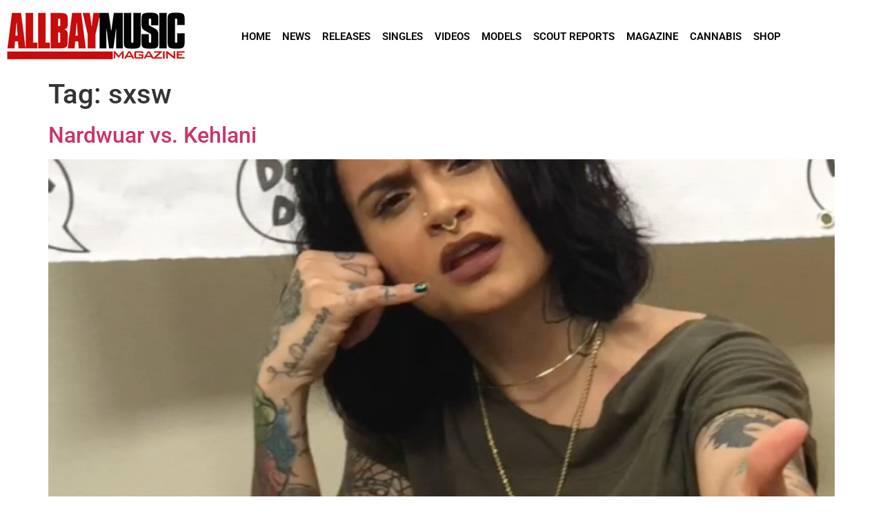

--- FILE ---
content_type: text/html; charset=UTF-8
request_url: https://www.allbaymusic.com/tag/sxsw/
body_size: 109202
content:
<!doctype html>
<html lang="en">
<head>
	<meta charset="UTF-8">
	<meta name="viewport" content="width=device-width, initial-scale=1">
	<link rel="profile" href="https://gmpg.org/xfn/11">
	<meta name='robots' content='index, follow, max-image-preview:large, max-snippet:-1, max-video-preview:-1' />

	<!-- This site is optimized with the Yoast SEO plugin v26.8 - https://yoast.com/product/yoast-seo-wordpress/ -->
	<title>sxsw Archives - All Bay Music</title>
	<link rel="canonical" href="https://www.allbaymusic.com/tag/sxsw/" />
	<meta property="og:locale" content="en_US" />
	<meta property="og:type" content="article" />
	<meta property="og:title" content="sxsw Archives - All Bay Music" />
	<meta property="og:url" content="https://www.allbaymusic.com/tag/sxsw/" />
	<meta property="og:site_name" content="All Bay Music" />
	<meta name="twitter:card" content="summary_large_image" />
	<script type="application/ld+json" class="yoast-schema-graph">{"@context":"https://schema.org","@graph":[{"@type":"CollectionPage","@id":"https://www.allbaymusic.com/tag/sxsw/","url":"https://www.allbaymusic.com/tag/sxsw/","name":"sxsw Archives - All Bay Music","isPartOf":{"@id":"https://www.allbaymusic.com/#website"},"primaryImageOfPage":{"@id":"https://www.allbaymusic.com/tag/sxsw/#primaryimage"},"image":{"@id":"https://www.allbaymusic.com/tag/sxsw/#primaryimage"},"thumbnailUrl":"https://www.allbaymusic.com/wp-content/uploads/2016/03/Screen-Shot-2016-03-29-at-12.30.08-AM.png","breadcrumb":{"@id":"https://www.allbaymusic.com/tag/sxsw/#breadcrumb"},"inLanguage":"en"},{"@type":"ImageObject","inLanguage":"en","@id":"https://www.allbaymusic.com/tag/sxsw/#primaryimage","url":"https://www.allbaymusic.com/wp-content/uploads/2016/03/Screen-Shot-2016-03-29-at-12.30.08-AM.png","contentUrl":"https://www.allbaymusic.com/wp-content/uploads/2016/03/Screen-Shot-2016-03-29-at-12.30.08-AM.png","width":688,"height":752},{"@type":"BreadcrumbList","@id":"https://www.allbaymusic.com/tag/sxsw/#breadcrumb","itemListElement":[{"@type":"ListItem","position":1,"name":"Home","item":"https://www.allbaymusic.com/"},{"@type":"ListItem","position":2,"name":"sxsw"}]},{"@type":"WebSite","@id":"https://www.allbaymusic.com/#website","url":"https://www.allbaymusic.com/","name":"All Bay Music","description":"San Francisco Bay Area Hip Hop and Rap Magazine","potentialAction":[{"@type":"SearchAction","target":{"@type":"EntryPoint","urlTemplate":"https://www.allbaymusic.com/?s={search_term_string}"},"query-input":{"@type":"PropertyValueSpecification","valueRequired":true,"valueName":"search_term_string"}}],"inLanguage":"en"}]}</script>
	<!-- / Yoast SEO plugin. -->


<link rel="alternate" type="application/rss+xml" title="All Bay Music &raquo; Feed" href="https://www.allbaymusic.com/feed/" />
<script id="wpp-js" src="https://www.allbaymusic.com/wp-content/plugins/wordpress-popular-posts/assets/js/wpp.min.js?ver=7.3.6" data-sampling="0" data-sampling-rate="100" data-api-url="https://www.allbaymusic.com/wp-json/wordpress-popular-posts" data-post-id="0" data-token="9860cec73f" data-lang="0" data-debug="0"></script>
<link rel="alternate" type="application/rss+xml" title="All Bay Music &raquo; sxsw Tag Feed" href="https://www.allbaymusic.com/tag/sxsw/feed/" />
<style id='wp-img-auto-sizes-contain-inline-css'>
img:is([sizes=auto i],[sizes^="auto," i]){contain-intrinsic-size:3000px 1500px}
/*# sourceURL=wp-img-auto-sizes-contain-inline-css */
</style>
<style id='wp-emoji-styles-inline-css'>

	img.wp-smiley, img.emoji {
		display: inline !important;
		border: none !important;
		box-shadow: none !important;
		height: 1em !important;
		width: 1em !important;
		margin: 0 0.07em !important;
		vertical-align: -0.1em !important;
		background: none !important;
		padding: 0 !important;
	}
/*# sourceURL=wp-emoji-styles-inline-css */
</style>
<link rel='stylesheet' id='wp-block-library-css' href='https://www.allbaymusic.com/wp-includes/css/dist/block-library/style.min.css?ver=6.9' media='all' />
<style id='wp-job-openings-blocks-style-inline-css'>
.wp-block-create-block-wjo-block{background-color:#21759b;border:1px dotted red;color:#fff;padding:2px}.awsm-b-row{display:-webkit-box;display:-ms-flexbox;display:-webkit-flex;display:flex;display:flexbox;-webkit-flex-flow:row wrap;margin:0 -15px;-webkit-box-orient:horizontal;-webkit-box-direction:normal;-ms-flex-flow:row wrap;flex-flow:row wrap}.awsm-b-row,.awsm-b-row *,.awsm-b-row :after,.awsm-b-row :before{-webkit-box-sizing:border-box;box-sizing:border-box}.awsm-b-grid-item{display:-webkit-box;display:-ms-flexbox;display:-webkit-flex;display:flex;float:left;padding:0 15px!important;width:33.333%;-webkit-box-orient:vertical;-webkit-box-direction:normal;-ms-flex-direction:column;flex-direction:column;-webkit-flex-direction:column}.awsm-b-grid-col-4 .awsm-b-grid-item{width:25%}.awsm-b-grid-col-2 .awsm-b-grid-item{width:50%}.awsm-b-grid-col .awsm-b-grid-item{width:100%}.awsm-b-job-hide{display:none!important}.awsm-job-show{display:block!important}.awsm-b-job-item{background:#fff;font-size:14px;padding:20px}a.awsm-b-job-item{text-decoration:none!important}.awsm-b-grid-item .awsm-b-job-item{border:1px solid #dddfe3;border-radius:2px;-webkit-box-shadow:0 1px 4px 0 rgba(0,0,0,.05);box-shadow:0 1px 4px 0 rgba(0,0,0,.05);display:-webkit-box;display:-ms-flexbox;display:-webkit-flex;display:flex;margin-bottom:30px;-webkit-box-orient:vertical;-webkit-box-direction:normal;-ms-flex-direction:column;flex-direction:column;-webkit-flex-direction:column;-webkit-box-flex:1;-ms-flex-positive:1;flex-grow:1;-webkit-flex-grow:1;-webkit-transition:all .3s ease;transition:all .3s ease}.awsm-b-grid-item .awsm-b-job-item:focus,.awsm-b-grid-item .awsm-b-job-item:hover{-webkit-box-shadow:0 3px 15px -5px rgba(0,0,0,.2);box-shadow:0 3px 15px -5px rgba(0,0,0,.2)}.awsm-b-grid-item .awsm-job-featured-image{margin-bottom:14px}.awsm-b-job-item h2.awsm-b-job-post-title{font-size:18px;margin:0 0 15px;text-align:left}.awsm-b-job-item h2.awsm-b-job-post-title a{font-size:18px}.awsm-b-grid-item .awsm-job-info{margin-bottom:10px;min-height:83px}.awsm-b-grid-item .awsm-job-info p{margin:0 0 8px}.awsm-b-job-wrap:after{clear:both;content:"";display:table}.awsm-b-filter-wrap,.awsm-b-filter-wrap *{-webkit-box-sizing:border-box;box-sizing:border-box}.awsm-b-filter-wrap{margin:0 -10px 20px}.awsm-b-filter-wrap form{display:-webkit-box;display:-webkit-flex;display:-ms-flexbox;display:flex;-webkit-flex-wrap:wrap;-ms-flex-wrap:wrap;flex-wrap:wrap}.awsm-b-filter-wrap .awsm-b-filter-items{display:none}.awsm-b-filter-wrap.awsm-b-full-width-search-filter-wrap .awsm-b-filter-item-search,.awsm-b-filter-wrap.awsm-b-full-width-search-filter-wrap .awsm-b-filter-items,.awsm-b-filter-wrap.awsm-b-no-search-filter-wrap .awsm-b-filter-items{width:100%}.awsm-b-filter-toggle{border:1px solid #ccc;border-radius:4px;display:-webkit-box;display:-webkit-flex;display:-ms-flexbox;display:flex;-webkit-flex-flow:wrap;-ms-flex-flow:wrap;flex-flow:wrap;margin:0 10px 10px;outline:none!important;padding:12px;width:46px}.awsm-b-filter-toggle.awsm-on{background:#ccc}.awsm-b-filter-toggle svg{height:20px;width:20px}.awsm-b-filter-wrap.awsm-b-no-search-filter-wrap .awsm-b-filter-toggle{width:100%;-webkit-box-align:center;-webkit-align-items:center;-ms-flex-align:center;align-items:center;-webkit-box-pack:justify;-webkit-justify-content:space-between;-ms-flex-pack:justify;justify-content:space-between;text-decoration:none}.awsm-b-filter-wrap.awsm-b-no-search-filter-wrap .awsm-b-filter-toggle svg{height:22px;width:22px}@media(min-width:768px){.awsm-b-filter-wrap .awsm-b-filter-items{display:-webkit-box!important;display:-webkit-flex!important;display:-ms-flexbox!important;display:flex!important;-webkit-flex-wrap:wrap;-ms-flex-wrap:wrap;flex-wrap:wrap;width:calc(100% - 250px)}.awsm-b-filter-toggle{display:none}.awsm-b-filter-item-search{width:250px}}.awsm-b-filter-wrap .awsm-b-filter-item{padding:0 10px 10px}.awsm-b-filter-item-search{padding:0 10px 10px;position:relative}@media(max-width:768px){.awsm-b-filter-wrap .awsm-b-filter-items{width:100%}.awsm-b-filter-item-search{width:calc(100% - 66px)}.awsm-b-filter-wrap .awsm-b-filter-item .awsm-selectric-wrapper{min-width:100%}}.awsm-b-filter-wrap .awsm-b-filter-item .awsm-b-job-form-control{min-height:48px;padding-right:58px}.awsm-b-filter-item-search .awsm-b-job-form-control{min-height:48px;padding-right:48px}.awsm-b-filter-item-search-in{position:relative}.awsm-b-filter-item-search .awsm-b-job-search-icon-wrapper{color:#ccc;cursor:pointer;font-size:16px;height:100%;line-height:48px;position:absolute;right:0;text-align:center;top:0;width:48px}.awsm-b-jobs-none-container{padding:25px}.awsm-b-jobs-none-container p{margin:0;padding:5px}.awsm-b-row .awsm-b-jobs-pagination{padding:0 15px;width:100%}.awsm-b-jobs-pagination{float:left;width:100%}.awsm-b-load-more-main a.awsm-b-load-more,.awsm-load-more-classic a.page-numbers{background:#fff;border:1px solid #dddfe3;-webkit-box-shadow:0 1px 4px 0 rgba(0,0,0,.05);box-shadow:0 1px 4px 0 rgba(0,0,0,.05);display:block;margin:0!important;outline:none!important;padding:20px;text-align:center;text-decoration:none!important;-webkit-transition:all .3s ease;transition:all .3s ease}.awsm-load-more-classic a.page-numbers,.awsm-load-more-classic span.page-numbers{font-size:90%;padding:5px 10px}.awsm-load-more-classic{text-align:center}.awsm-b-load-more-main a.awsm-load-more:focus,.awsm-b-load-more-main a.awsm-load-more:hover,.awsm-load-more-classic a.page-numbers:focus,.awsm-load-more-classic a.page-numbers:hover{-webkit-box-shadow:0 3px 15px -5px rgba(0,0,0,.2);box-shadow:0 3px 15px -5px rgba(0,0,0,.2)}.awsm-b-jobs-pagination.awsm-load-more-classic ul{list-style:none;margin:0;padding:0}.awsm-b-jobs-pagination.awsm-load-more-classic ul li{display:inline-block}.awsm-b-lists{border:1px solid #ededed}.awsm-b-list-item{width:100%}.awsm-b-list-item h2.awsm-job-b-post-title{margin-bottom:0}.awsm-b-list-item .awsm-job-featured-image{float:left;margin-right:10px}.awsm-b-list-item .awsm-job-featured-image img{height:50px;width:50px}.awsm-b-list-item .awsm-b-job-item{border-bottom:1px solid rgba(0,0,0,.13)}.awsm-b-list-item .awsm-b-job-item:after{clear:both;content:"";display:table}.awsm-b-list-left-col{float:left;width:50%}.awsm-b-list-right-col{float:left;text-align:right;width:50%}.awsm-b-list-item .awsm-job-specification-wrapper{display:inline-block;vertical-align:middle}.awsm-b-list-item .awsm-job-specification-item{display:inline-block;margin:0 15px 0 0;vertical-align:middle}a.awsm-b-job-item .awsm-job-specification-item{color:#4c4c4c}.awsm-b-list-item .awsm-job-more-container{display:inline-block;vertical-align:middle}.awsm-job-more-container .awsm-job-more span:before{content:"→"}.awsm-b-lists .awsm-b-jobs-pagination{margin-top:30px}.awsm-job-specification-item>[class^=awsm-job-icon-]{margin-right:6px}.awsm-job-specification-term:after{content:", "}.awsm-job-specification-term:last-child:after{content:""}.awsm-job-single-wrap,.awsm-job-single-wrap *,.awsm-job-single-wrap :after,.awsm-job-single-wrap :before{-webkit-box-sizing:border-box;box-sizing:border-box}.awsm-job-single-wrap{margin-bottom:1.3em}.awsm-job-single-wrap:after{clear:both;content:"";display:table}.awsm-job-content{padding-bottom:32px}.awsm-job-single-wrap.awsm-col-2 .awsm-job-content{float:left;padding-right:15px;width:55%}.awsm-job-single-wrap.awsm-col-2 .awsm-job-form{float:left;padding-left:15px;width:45%}.awsm-job-head,.awsm_job_spec_above_content{margin-bottom:20px}.awsm-job-head h1{margin:0 0 20px}.awsm-job-list-info span{margin-right:10px}.awsm-job-single-wrap .awsm-job-expiration-label{font-weight:700}.awsm-job-form-inner{background:#fff;border:1px solid #dddfe3;padding:35px}.awsm-job-form-inner h2{margin:0 0 30px}.awsm-job-form-group{margin-bottom:20px}.awsm-job-form-group input[type=checkbox],.awsm-job-form-group input[type=radio]{margin-right:5px}.awsm-job-form-group label{display:block;margin-bottom:10px}.awsm-job-form-options-container label,.awsm-job-inline-group label{display:inline;font-weight:400}.awsm-b-job-form-control{display:block;width:100%}.awsm-job-form-options-container span{display:inline-block;margin-bottom:10px;margin-left:10px}.awsm-job-submit{background:#0195ff;border:1px solid #0195ff;color:#fff;padding:10px 30px}.awsm-job-submit:focus,.awsm-job-submit:hover{background:rgba(0,0,0,0);color:#0195ff}.awsm-job-form-error{color:#db4c4c;font-weight:500}.awsm-b-job-form-control.awsm-job-form-error,.awsm-b-job-form-control.awsm-job-form-error:focus{border:1px solid #db4c4c}.awsm-error-message,.awsm-success-message{padding:12px 25px}.awsm-error-message p:empty,.awsm-success-message p:empty{display:none}.awsm-error-message p,.awsm-success-message p{margin:0!important;padding:0!important}.awsm-success-message{border:1px solid #1ea508}.awsm-error-message{border:1px solid #db4c4c}ul.awsm-error-message li{line-height:1.8em;margin-left:1.2em}.awsm-expired-message{padding:25px}.awsm-expired-message p{margin:1em 0}.awsm-job-container{margin:0 auto;max-width:1170px;padding:50px 0;width:100%}.awsm-jobs-loading{position:relative}.awsm-b-job-listings:after{content:"";height:100%;left:0;opacity:0;position:absolute;top:0;-webkit-transition:all .3s ease;transition:all .3s ease;visibility:hidden;width:100%}.awsm-b-job-listings.awsm-jobs-loading:after{opacity:1;visibility:visible}.awsm-b-sr-only{height:1px;margin:-1px;overflow:hidden;padding:0;position:absolute;width:1px;clip:rect(0,0,0,0);border:0}@media(max-width:1024px){.awsm-b-grid-col-4 .awsm-b-grid-item{width:33.333%}}@media(max-width:992px){.awsm-job-single-wrap.awsm-col-2 .awsm-job-content{padding-right:0;width:100%}.awsm-job-single-wrap.awsm-col-2 .awsm-job-form{padding-left:0;width:100%}}@media(max-width:768px){.awsm-b-grid-col-3 .awsm-b-grid-item,.awsm-b-grid-col-4 .awsm-b-grid-item,.awsm-b-grid-item{width:50%}.awsm-b-list-left-col{padding-bottom:10px;width:100%}.awsm-b-list-right-col{text-align:left;width:100%}}@media(max-width:648px){.awsm-b-grid-col-2 .awsm-b-grid-item,.awsm-b-grid-col-3 .awsm-b-grid-item,.awsm-b-grid-col-4 .awsm-b-grid-item,.awsm-b-grid-item{width:100%}.awsm-b-list-item .awsm-job-specification-wrapper{display:block;float:none;padding-bottom:5px}.awsm-b-list-item .awsm-job-more-container{display:block;float:none}}.awsm-job-form-plugin-style .awsm-b-job-form-control{border:1px solid #ccc;border-radius:4px;color:#060606;display:block;font:inherit;line-height:1;min-height:46px;padding:8px 15px;-webkit-transition:all .3s ease;transition:all .3s ease;width:100%}.awsm-job-form-plugin-style .awsm-b-job-form-control:focus{border-color:#060606;-webkit-box-shadow:none;box-shadow:none;outline:none}.awsm-job-form-plugin-style .awsm-b-job-form-control.awsm-job-form-error{border-color:#db4c4c}.awsm-job-form-plugin-style textarea.awsm-b-job-form-control{min-height:80px}.awsm-job-form-plugin-style .awsm-application-submit-btn,.awsm-job-form-plugin-style .awsm-jobs-primary-button{background:#060606;border-radius:45px;color:#fff;padding:16px 32px;-webkit-transition:all .3s ease;transition:all .3s ease}.awsm-job-form-plugin-style .awsm-application-submit-btn:focus,.awsm-job-form-plugin-style .awsm-application-submit-btn:hover,.awsm-job-form-plugin-style .awsm-jobs-primary-button:focus,.awsm-job-form-plugin-style .awsm-jobs-primary-button:hover{background:#060606;color:#fff;outline:none}.awsm-job-form-plugin-style .awsm-jobs-primary-button{cursor:pointer}.awsm-job-form-plugin-style .awsm-jobs-primary-button:disabled{opacity:.5;pointer-events:none}.awsm-job-form-plugin-style .awsm-selectric{border-color:#ccc;border-radius:4px;-webkit-box-shadow:none;box-shadow:none}.awsm-job-form-plugin-style .awsm-selectric-open .awsm-selectric{border-color:#060606}.awsm-job-form-plugin-style .awsm-selectric .label{margin-left:15px}.awsm-jobs-is-block-theme .site-branding{padding:0 2.1rem}.awsm-jobs-is-block-theme .site-content{padding:0 2.1rem 3rem}.awsm-jobs-is-block-theme .site-title{margin-bottom:0}.awsm-b-job-wrap,.awsm-b-job-wrap *{-webkit-box-sizing:border-box;box-sizing:border-box}

/*# sourceURL=https://www.allbaymusic.com/wp-content/plugins/wp-job-openings/blocks/build/style-index.css */
</style>
<link rel='stylesheet' id='awsm-jobs-general-css' href='https://www.allbaymusic.com/wp-content/plugins/wp-job-openings/assets/css/general.min.css?ver=3.5.4' media='all' />
<link rel='stylesheet' id='awsm-jobs-style-css' href='https://www.allbaymusic.com/wp-content/plugins/wp-job-openings/assets/css/style.min.css?ver=3.5.4' media='all' />
<style id='global-styles-inline-css'>
:root{--wp--preset--aspect-ratio--square: 1;--wp--preset--aspect-ratio--4-3: 4/3;--wp--preset--aspect-ratio--3-4: 3/4;--wp--preset--aspect-ratio--3-2: 3/2;--wp--preset--aspect-ratio--2-3: 2/3;--wp--preset--aspect-ratio--16-9: 16/9;--wp--preset--aspect-ratio--9-16: 9/16;--wp--preset--color--black: #000000;--wp--preset--color--cyan-bluish-gray: #abb8c3;--wp--preset--color--white: #ffffff;--wp--preset--color--pale-pink: #f78da7;--wp--preset--color--vivid-red: #cf2e2e;--wp--preset--color--luminous-vivid-orange: #ff6900;--wp--preset--color--luminous-vivid-amber: #fcb900;--wp--preset--color--light-green-cyan: #7bdcb5;--wp--preset--color--vivid-green-cyan: #00d084;--wp--preset--color--pale-cyan-blue: #8ed1fc;--wp--preset--color--vivid-cyan-blue: #0693e3;--wp--preset--color--vivid-purple: #9b51e0;--wp--preset--gradient--vivid-cyan-blue-to-vivid-purple: linear-gradient(135deg,rgb(6,147,227) 0%,rgb(155,81,224) 100%);--wp--preset--gradient--light-green-cyan-to-vivid-green-cyan: linear-gradient(135deg,rgb(122,220,180) 0%,rgb(0,208,130) 100%);--wp--preset--gradient--luminous-vivid-amber-to-luminous-vivid-orange: linear-gradient(135deg,rgb(252,185,0) 0%,rgb(255,105,0) 100%);--wp--preset--gradient--luminous-vivid-orange-to-vivid-red: linear-gradient(135deg,rgb(255,105,0) 0%,rgb(207,46,46) 100%);--wp--preset--gradient--very-light-gray-to-cyan-bluish-gray: linear-gradient(135deg,rgb(238,238,238) 0%,rgb(169,184,195) 100%);--wp--preset--gradient--cool-to-warm-spectrum: linear-gradient(135deg,rgb(74,234,220) 0%,rgb(151,120,209) 20%,rgb(207,42,186) 40%,rgb(238,44,130) 60%,rgb(251,105,98) 80%,rgb(254,248,76) 100%);--wp--preset--gradient--blush-light-purple: linear-gradient(135deg,rgb(255,206,236) 0%,rgb(152,150,240) 100%);--wp--preset--gradient--blush-bordeaux: linear-gradient(135deg,rgb(254,205,165) 0%,rgb(254,45,45) 50%,rgb(107,0,62) 100%);--wp--preset--gradient--luminous-dusk: linear-gradient(135deg,rgb(255,203,112) 0%,rgb(199,81,192) 50%,rgb(65,88,208) 100%);--wp--preset--gradient--pale-ocean: linear-gradient(135deg,rgb(255,245,203) 0%,rgb(182,227,212) 50%,rgb(51,167,181) 100%);--wp--preset--gradient--electric-grass: linear-gradient(135deg,rgb(202,248,128) 0%,rgb(113,206,126) 100%);--wp--preset--gradient--midnight: linear-gradient(135deg,rgb(2,3,129) 0%,rgb(40,116,252) 100%);--wp--preset--font-size--small: 13px;--wp--preset--font-size--medium: 20px;--wp--preset--font-size--large: 36px;--wp--preset--font-size--x-large: 42px;--wp--preset--spacing--20: 0.44rem;--wp--preset--spacing--30: 0.67rem;--wp--preset--spacing--40: 1rem;--wp--preset--spacing--50: 1.5rem;--wp--preset--spacing--60: 2.25rem;--wp--preset--spacing--70: 3.38rem;--wp--preset--spacing--80: 5.06rem;--wp--preset--shadow--natural: 6px 6px 9px rgba(0, 0, 0, 0.2);--wp--preset--shadow--deep: 12px 12px 50px rgba(0, 0, 0, 0.4);--wp--preset--shadow--sharp: 6px 6px 0px rgba(0, 0, 0, 0.2);--wp--preset--shadow--outlined: 6px 6px 0px -3px rgb(255, 255, 255), 6px 6px rgb(0, 0, 0);--wp--preset--shadow--crisp: 6px 6px 0px rgb(0, 0, 0);}:root { --wp--style--global--content-size: 800px;--wp--style--global--wide-size: 1200px; }:where(body) { margin: 0; }.wp-site-blocks > .alignleft { float: left; margin-right: 2em; }.wp-site-blocks > .alignright { float: right; margin-left: 2em; }.wp-site-blocks > .aligncenter { justify-content: center; margin-left: auto; margin-right: auto; }:where(.wp-site-blocks) > * { margin-block-start: 24px; margin-block-end: 0; }:where(.wp-site-blocks) > :first-child { margin-block-start: 0; }:where(.wp-site-blocks) > :last-child { margin-block-end: 0; }:root { --wp--style--block-gap: 24px; }:root :where(.is-layout-flow) > :first-child{margin-block-start: 0;}:root :where(.is-layout-flow) > :last-child{margin-block-end: 0;}:root :where(.is-layout-flow) > *{margin-block-start: 24px;margin-block-end: 0;}:root :where(.is-layout-constrained) > :first-child{margin-block-start: 0;}:root :where(.is-layout-constrained) > :last-child{margin-block-end: 0;}:root :where(.is-layout-constrained) > *{margin-block-start: 24px;margin-block-end: 0;}:root :where(.is-layout-flex){gap: 24px;}:root :where(.is-layout-grid){gap: 24px;}.is-layout-flow > .alignleft{float: left;margin-inline-start: 0;margin-inline-end: 2em;}.is-layout-flow > .alignright{float: right;margin-inline-start: 2em;margin-inline-end: 0;}.is-layout-flow > .aligncenter{margin-left: auto !important;margin-right: auto !important;}.is-layout-constrained > .alignleft{float: left;margin-inline-start: 0;margin-inline-end: 2em;}.is-layout-constrained > .alignright{float: right;margin-inline-start: 2em;margin-inline-end: 0;}.is-layout-constrained > .aligncenter{margin-left: auto !important;margin-right: auto !important;}.is-layout-constrained > :where(:not(.alignleft):not(.alignright):not(.alignfull)){max-width: var(--wp--style--global--content-size);margin-left: auto !important;margin-right: auto !important;}.is-layout-constrained > .alignwide{max-width: var(--wp--style--global--wide-size);}body .is-layout-flex{display: flex;}.is-layout-flex{flex-wrap: wrap;align-items: center;}.is-layout-flex > :is(*, div){margin: 0;}body .is-layout-grid{display: grid;}.is-layout-grid > :is(*, div){margin: 0;}body{padding-top: 0px;padding-right: 0px;padding-bottom: 0px;padding-left: 0px;}a:where(:not(.wp-element-button)){text-decoration: underline;}:root :where(.wp-element-button, .wp-block-button__link){background-color: #32373c;border-width: 0;color: #fff;font-family: inherit;font-size: inherit;font-style: inherit;font-weight: inherit;letter-spacing: inherit;line-height: inherit;padding-top: calc(0.667em + 2px);padding-right: calc(1.333em + 2px);padding-bottom: calc(0.667em + 2px);padding-left: calc(1.333em + 2px);text-decoration: none;text-transform: inherit;}.has-black-color{color: var(--wp--preset--color--black) !important;}.has-cyan-bluish-gray-color{color: var(--wp--preset--color--cyan-bluish-gray) !important;}.has-white-color{color: var(--wp--preset--color--white) !important;}.has-pale-pink-color{color: var(--wp--preset--color--pale-pink) !important;}.has-vivid-red-color{color: var(--wp--preset--color--vivid-red) !important;}.has-luminous-vivid-orange-color{color: var(--wp--preset--color--luminous-vivid-orange) !important;}.has-luminous-vivid-amber-color{color: var(--wp--preset--color--luminous-vivid-amber) !important;}.has-light-green-cyan-color{color: var(--wp--preset--color--light-green-cyan) !important;}.has-vivid-green-cyan-color{color: var(--wp--preset--color--vivid-green-cyan) !important;}.has-pale-cyan-blue-color{color: var(--wp--preset--color--pale-cyan-blue) !important;}.has-vivid-cyan-blue-color{color: var(--wp--preset--color--vivid-cyan-blue) !important;}.has-vivid-purple-color{color: var(--wp--preset--color--vivid-purple) !important;}.has-black-background-color{background-color: var(--wp--preset--color--black) !important;}.has-cyan-bluish-gray-background-color{background-color: var(--wp--preset--color--cyan-bluish-gray) !important;}.has-white-background-color{background-color: var(--wp--preset--color--white) !important;}.has-pale-pink-background-color{background-color: var(--wp--preset--color--pale-pink) !important;}.has-vivid-red-background-color{background-color: var(--wp--preset--color--vivid-red) !important;}.has-luminous-vivid-orange-background-color{background-color: var(--wp--preset--color--luminous-vivid-orange) !important;}.has-luminous-vivid-amber-background-color{background-color: var(--wp--preset--color--luminous-vivid-amber) !important;}.has-light-green-cyan-background-color{background-color: var(--wp--preset--color--light-green-cyan) !important;}.has-vivid-green-cyan-background-color{background-color: var(--wp--preset--color--vivid-green-cyan) !important;}.has-pale-cyan-blue-background-color{background-color: var(--wp--preset--color--pale-cyan-blue) !important;}.has-vivid-cyan-blue-background-color{background-color: var(--wp--preset--color--vivid-cyan-blue) !important;}.has-vivid-purple-background-color{background-color: var(--wp--preset--color--vivid-purple) !important;}.has-black-border-color{border-color: var(--wp--preset--color--black) !important;}.has-cyan-bluish-gray-border-color{border-color: var(--wp--preset--color--cyan-bluish-gray) !important;}.has-white-border-color{border-color: var(--wp--preset--color--white) !important;}.has-pale-pink-border-color{border-color: var(--wp--preset--color--pale-pink) !important;}.has-vivid-red-border-color{border-color: var(--wp--preset--color--vivid-red) !important;}.has-luminous-vivid-orange-border-color{border-color: var(--wp--preset--color--luminous-vivid-orange) !important;}.has-luminous-vivid-amber-border-color{border-color: var(--wp--preset--color--luminous-vivid-amber) !important;}.has-light-green-cyan-border-color{border-color: var(--wp--preset--color--light-green-cyan) !important;}.has-vivid-green-cyan-border-color{border-color: var(--wp--preset--color--vivid-green-cyan) !important;}.has-pale-cyan-blue-border-color{border-color: var(--wp--preset--color--pale-cyan-blue) !important;}.has-vivid-cyan-blue-border-color{border-color: var(--wp--preset--color--vivid-cyan-blue) !important;}.has-vivid-purple-border-color{border-color: var(--wp--preset--color--vivid-purple) !important;}.has-vivid-cyan-blue-to-vivid-purple-gradient-background{background: var(--wp--preset--gradient--vivid-cyan-blue-to-vivid-purple) !important;}.has-light-green-cyan-to-vivid-green-cyan-gradient-background{background: var(--wp--preset--gradient--light-green-cyan-to-vivid-green-cyan) !important;}.has-luminous-vivid-amber-to-luminous-vivid-orange-gradient-background{background: var(--wp--preset--gradient--luminous-vivid-amber-to-luminous-vivid-orange) !important;}.has-luminous-vivid-orange-to-vivid-red-gradient-background{background: var(--wp--preset--gradient--luminous-vivid-orange-to-vivid-red) !important;}.has-very-light-gray-to-cyan-bluish-gray-gradient-background{background: var(--wp--preset--gradient--very-light-gray-to-cyan-bluish-gray) !important;}.has-cool-to-warm-spectrum-gradient-background{background: var(--wp--preset--gradient--cool-to-warm-spectrum) !important;}.has-blush-light-purple-gradient-background{background: var(--wp--preset--gradient--blush-light-purple) !important;}.has-blush-bordeaux-gradient-background{background: var(--wp--preset--gradient--blush-bordeaux) !important;}.has-luminous-dusk-gradient-background{background: var(--wp--preset--gradient--luminous-dusk) !important;}.has-pale-ocean-gradient-background{background: var(--wp--preset--gradient--pale-ocean) !important;}.has-electric-grass-gradient-background{background: var(--wp--preset--gradient--electric-grass) !important;}.has-midnight-gradient-background{background: var(--wp--preset--gradient--midnight) !important;}.has-small-font-size{font-size: var(--wp--preset--font-size--small) !important;}.has-medium-font-size{font-size: var(--wp--preset--font-size--medium) !important;}.has-large-font-size{font-size: var(--wp--preset--font-size--large) !important;}.has-x-large-font-size{font-size: var(--wp--preset--font-size--x-large) !important;}
:root :where(.wp-block-pullquote){font-size: 1.5em;line-height: 1.6;}
/*# sourceURL=global-styles-inline-css */
</style>
<link rel='stylesheet' id='woocommerce-layout-css' href='https://www.allbaymusic.com/wp-content/plugins/woocommerce/assets/css/woocommerce-layout.css?ver=10.4.3' media='all' />
<link rel='stylesheet' id='woocommerce-smallscreen-css' href='https://www.allbaymusic.com/wp-content/plugins/woocommerce/assets/css/woocommerce-smallscreen.css?ver=10.4.3' media='only screen and (max-width: 768px)' />
<link rel='stylesheet' id='woocommerce-general-css' href='https://www.allbaymusic.com/wp-content/plugins/woocommerce/assets/css/woocommerce.css?ver=10.4.3' media='all' />
<style id='woocommerce-inline-inline-css'>
.woocommerce form .form-row .required { visibility: visible; }
/*# sourceURL=woocommerce-inline-inline-css */
</style>
<link rel='stylesheet' id='wordpress-popular-posts-css-css' href='https://www.allbaymusic.com/wp-content/plugins/wordpress-popular-posts/assets/css/wpp.css?ver=7.3.6' media='all' />
<link rel='stylesheet' id='chld_thm_cfg_parent-css' href='https://www.allbaymusic.com/wp-content/themes/hello-elementor/style.css?ver=6.9' media='all' />
<link rel='stylesheet' id='hello-elementor-css' href='https://www.allbaymusic.com/wp-content/themes/hello-elementor/assets/css/reset.css?ver=3.4.6' media='all' />
<link rel='stylesheet' id='hello-elementor-theme-style-css' href='https://www.allbaymusic.com/wp-content/themes/hello-elementor/assets/css/theme.css?ver=3.4.6' media='all' />
<link rel='stylesheet' id='hello-elementor-header-footer-css' href='https://www.allbaymusic.com/wp-content/themes/hello-elementor/assets/css/header-footer.css?ver=3.4.6' media='all' />
<link rel='stylesheet' id='elementor-frontend-css' href='https://www.allbaymusic.com/wp-content/plugins/elementor/assets/css/frontend.min.css?ver=3.34.2' media='all' />
<style id='elementor-frontend-inline-css'>
.elementor-kit-27345{--e-global-color-primary:#6EC1E4;--e-global-color-secondary:#54595F;--e-global-color-text:#7A7A7A;--e-global-color-accent:#61CE70;--e-global-color-6ce989d7:#4054B2;--e-global-color-40314933:#23A455;--e-global-color-3873f6d7:#000;--e-global-color-12d6660b:#FFF;--e-global-typography-primary-font-family:"Roboto";--e-global-typography-primary-font-weight:600;--e-global-typography-secondary-font-family:"Roboto Slab";--e-global-typography-secondary-font-weight:400;--e-global-typography-text-font-family:"Roboto";--e-global-typography-text-font-weight:400;--e-global-typography-accent-font-family:"Roboto";--e-global-typography-accent-font-weight:500;}.elementor-kit-27345 e-page-transition{background-color:#FFBC7D;}.elementor-section.elementor-section-boxed > .elementor-container{max-width:1140px;}.e-con{--container-max-width:1140px;}.elementor-widget:not(:last-child){margin-block-end:20px;}.elementor-element{--widgets-spacing:20px 20px;--widgets-spacing-row:20px;--widgets-spacing-column:20px;}{}h1.entry-title{display:var(--page-title-display);}@media(max-width:1024px){.elementor-section.elementor-section-boxed > .elementor-container{max-width:1024px;}.e-con{--container-max-width:1024px;}}@media(max-width:767px){.elementor-section.elementor-section-boxed > .elementor-container{max-width:767px;}.e-con{--container-max-width:767px;}}
.elementor-26336 .elementor-element.elementor-element-3334c920 > .elementor-container > .elementor-column > .elementor-widget-wrap{align-content:center;align-items:center;}.elementor-26336 .elementor-element.elementor-element-3334c920{padding:15px 0px 15px 0px;}.elementor-widget-image .widget-image-caption{color:var( --e-global-color-text );font-family:var( --e-global-typography-text-font-family ), Sans-serif;font-weight:var( --e-global-typography-text-font-weight );}.elementor-widget-nav-menu .elementor-nav-menu .elementor-item{font-family:var( --e-global-typography-primary-font-family ), Sans-serif;font-weight:var( --e-global-typography-primary-font-weight );}.elementor-widget-nav-menu .elementor-nav-menu--main .elementor-item{color:var( --e-global-color-text );fill:var( --e-global-color-text );}.elementor-widget-nav-menu .elementor-nav-menu--main .elementor-item:hover,
					.elementor-widget-nav-menu .elementor-nav-menu--main .elementor-item.elementor-item-active,
					.elementor-widget-nav-menu .elementor-nav-menu--main .elementor-item.highlighted,
					.elementor-widget-nav-menu .elementor-nav-menu--main .elementor-item:focus{color:var( --e-global-color-accent );fill:var( --e-global-color-accent );}.elementor-widget-nav-menu .elementor-nav-menu--main:not(.e--pointer-framed) .elementor-item:before,
					.elementor-widget-nav-menu .elementor-nav-menu--main:not(.e--pointer-framed) .elementor-item:after{background-color:var( --e-global-color-accent );}.elementor-widget-nav-menu .e--pointer-framed .elementor-item:before,
					.elementor-widget-nav-menu .e--pointer-framed .elementor-item:after{border-color:var( --e-global-color-accent );}.elementor-widget-nav-menu{--e-nav-menu-divider-color:var( --e-global-color-text );}.elementor-widget-nav-menu .elementor-nav-menu--dropdown .elementor-item, .elementor-widget-nav-menu .elementor-nav-menu--dropdown  .elementor-sub-item{font-family:var( --e-global-typography-accent-font-family ), Sans-serif;font-weight:var( --e-global-typography-accent-font-weight );}.elementor-26336 .elementor-element.elementor-element-359b3946 .elementor-menu-toggle{margin-left:auto;background-color:rgba(0,0,0,0);}.elementor-26336 .elementor-element.elementor-element-359b3946 .elementor-nav-menu .elementor-item{font-size:15px;font-weight:600;text-transform:uppercase;}.elementor-26336 .elementor-element.elementor-element-359b3946 .elementor-nav-menu--main .elementor-item{color:#000000;fill:#000000;padding-left:8px;padding-right:8px;padding-top:10px;padding-bottom:10px;}.elementor-26336 .elementor-element.elementor-element-359b3946 .elementor-nav-menu--main .elementor-item:hover,
					.elementor-26336 .elementor-element.elementor-element-359b3946 .elementor-nav-menu--main .elementor-item.elementor-item-active,
					.elementor-26336 .elementor-element.elementor-element-359b3946 .elementor-nav-menu--main .elementor-item.highlighted,
					.elementor-26336 .elementor-element.elementor-element-359b3946 .elementor-nav-menu--main .elementor-item:focus{color:#000000;fill:#000000;}.elementor-26336 .elementor-element.elementor-element-359b3946 .elementor-nav-menu--main:not(.e--pointer-framed) .elementor-item:before,
					.elementor-26336 .elementor-element.elementor-element-359b3946 .elementor-nav-menu--main:not(.e--pointer-framed) .elementor-item:after{background-color:#c80c0b;}.elementor-26336 .elementor-element.elementor-element-359b3946 .e--pointer-framed .elementor-item:before,
					.elementor-26336 .elementor-element.elementor-element-359b3946 .e--pointer-framed .elementor-item:after{border-color:#c80c0b;}.elementor-26336 .elementor-element.elementor-element-359b3946 .elementor-nav-menu--main .elementor-item.elementor-item-active{color:#000000;}.elementor-26336 .elementor-element.elementor-element-359b3946 .elementor-nav-menu--main:not(.e--pointer-framed) .elementor-item.elementor-item-active:before,
					.elementor-26336 .elementor-element.elementor-element-359b3946 .elementor-nav-menu--main:not(.e--pointer-framed) .elementor-item.elementor-item-active:after{background-color:#c80c0b;}.elementor-26336 .elementor-element.elementor-element-359b3946 .e--pointer-framed .elementor-item.elementor-item-active:before,
					.elementor-26336 .elementor-element.elementor-element-359b3946 .e--pointer-framed .elementor-item.elementor-item-active:after{border-color:#c80c0b;}.elementor-26336 .elementor-element.elementor-element-359b3946 .e--pointer-framed .elementor-item:before{border-width:4px;}.elementor-26336 .elementor-element.elementor-element-359b3946 .e--pointer-framed.e--animation-draw .elementor-item:before{border-width:0 0 4px 4px;}.elementor-26336 .elementor-element.elementor-element-359b3946 .e--pointer-framed.e--animation-draw .elementor-item:after{border-width:4px 4px 0 0;}.elementor-26336 .elementor-element.elementor-element-359b3946 .e--pointer-framed.e--animation-corners .elementor-item:before{border-width:4px 0 0 4px;}.elementor-26336 .elementor-element.elementor-element-359b3946 .e--pointer-framed.e--animation-corners .elementor-item:after{border-width:0 4px 4px 0;}.elementor-26336 .elementor-element.elementor-element-359b3946 .e--pointer-underline .elementor-item:after,
					 .elementor-26336 .elementor-element.elementor-element-359b3946 .e--pointer-overline .elementor-item:before,
					 .elementor-26336 .elementor-element.elementor-element-359b3946 .e--pointer-double-line .elementor-item:before,
					 .elementor-26336 .elementor-element.elementor-element-359b3946 .e--pointer-double-line .elementor-item:after{height:4px;}.elementor-26336 .elementor-element.elementor-element-359b3946{--e-nav-menu-horizontal-menu-item-margin:calc( 1px / 2 );}.elementor-26336 .elementor-element.elementor-element-359b3946 .elementor-nav-menu--main:not(.elementor-nav-menu--layout-horizontal) .elementor-nav-menu > li:not(:last-child){margin-bottom:1px;}.elementor-26336 .elementor-element.elementor-element-359b3946 .elementor-nav-menu--dropdown{background-color:#f7f7f7;}.elementor-26336 .elementor-element.elementor-element-359b3946 .elementor-nav-menu--dropdown a:hover,
					.elementor-26336 .elementor-element.elementor-element-359b3946 .elementor-nav-menu--dropdown a:focus,
					.elementor-26336 .elementor-element.elementor-element-359b3946 .elementor-nav-menu--dropdown a.elementor-item-active,
					.elementor-26336 .elementor-element.elementor-element-359b3946 .elementor-nav-menu--dropdown a.highlighted,
					.elementor-26336 .elementor-element.elementor-element-359b3946 .elementor-menu-toggle:hover,
					.elementor-26336 .elementor-element.elementor-element-359b3946 .elementor-menu-toggle:focus{color:#ffffff;}.elementor-26336 .elementor-element.elementor-element-359b3946 .elementor-nav-menu--dropdown a:hover,
					.elementor-26336 .elementor-element.elementor-element-359b3946 .elementor-nav-menu--dropdown a:focus,
					.elementor-26336 .elementor-element.elementor-element-359b3946 .elementor-nav-menu--dropdown a.elementor-item-active,
					.elementor-26336 .elementor-element.elementor-element-359b3946 .elementor-nav-menu--dropdown a.highlighted{background-color:#c71b1d;}.elementor-26336 .elementor-element.elementor-element-359b3946 .elementor-nav-menu--dropdown a.elementor-item-active{color:#ffffff;background-color:#c71b1d;}.elementor-theme-builder-content-area{height:400px;}.elementor-location-header:before, .elementor-location-footer:before{content:"";display:table;clear:both;}@media(min-width:768px){.elementor-26336 .elementor-element.elementor-element-25a72938{width:24.386%;}.elementor-26336 .elementor-element.elementor-element-75fe2c60{width:75.614%;}}@media(max-width:1024px){.elementor-26336 .elementor-element.elementor-element-3334c920{padding:20px 20px 20px 20px;}}@media(max-width:767px){.elementor-26336 .elementor-element.elementor-element-3334c920{padding:020px 020px 020px 020px;}.elementor-26336 .elementor-element.elementor-element-25a72938{width:70%;}.elementor-26336 .elementor-element.elementor-element-75fe2c60{width:30%;}.elementor-26336 .elementor-element.elementor-element-359b3946 .elementor-nav-menu--main > .elementor-nav-menu > li > .elementor-nav-menu--dropdown, .elementor-26336 .elementor-element.elementor-element-359b3946 .elementor-nav-menu__container.elementor-nav-menu--dropdown{margin-top:30px !important;}}
.elementor-26409 .elementor-element.elementor-element-f80ca06:not(.elementor-motion-effects-element-type-background), .elementor-26409 .elementor-element.elementor-element-f80ca06 > .elementor-motion-effects-container > .elementor-motion-effects-layer{background-color:#c30406;}.elementor-26409 .elementor-element.elementor-element-f80ca06{transition:background 0.3s, border 0.3s, border-radius 0.3s, box-shadow 0.3s;margin-top:30px;margin-bottom:0px;}.elementor-26409 .elementor-element.elementor-element-f80ca06 > .elementor-background-overlay{transition:background 0.3s, border-radius 0.3s, opacity 0.3s;}.elementor-26409 .elementor-element.elementor-element-a9e77b6 > .elementor-widget-wrap > .elementor-widget:not(.elementor-widget__width-auto):not(.elementor-widget__width-initial):not(:last-child):not(.elementor-absolute){margin-block-end:10px;}.elementor-26409 .elementor-element.elementor-element-a9e77b6 > .elementor-element-populated{padding:0px 20px 20px 0px;}.elementor-widget-image .widget-image-caption{color:var( --e-global-color-text );font-family:var( --e-global-typography-text-font-family ), Sans-serif;font-weight:var( --e-global-typography-text-font-weight );}.elementor-26409 .elementor-element.elementor-element-e32a504{text-align:start;}.elementor-26409 .elementor-element.elementor-element-e32a504 img{width:185px;}.elementor-26409 .elementor-element.elementor-element-d03e440{--grid-template-columns:repeat(0, auto);--icon-size:18px;--grid-column-gap:3px;--grid-row-gap:0px;}.elementor-26409 .elementor-element.elementor-element-d03e440 .elementor-widget-container{text-align:left;}.elementor-26409 .elementor-element.elementor-element-d03e440 > .elementor-widget-container{margin:10px 0px 10px 0px;}.elementor-26409 .elementor-element.elementor-element-d03e440 .elementor-social-icon{background-color:#c30406;--icon-padding:0.2em;}.elementor-26409 .elementor-element.elementor-element-d03e440 .elementor-social-icon i{color:#ffffff;}.elementor-26409 .elementor-element.elementor-element-d03e440 .elementor-social-icon svg{fill:#ffffff;}.elementor-26409 .elementor-element.elementor-element-d03e440 .elementor-social-icon:hover{background-color:#c30406;}.elementor-26409 .elementor-element.elementor-element-d03e440 .elementor-social-icon:hover i{color:#000000;}.elementor-26409 .elementor-element.elementor-element-d03e440 .elementor-social-icon:hover svg{fill:#000000;}.elementor-26409 .elementor-element.elementor-element-54c5c2f{margin-top:0px;margin-bottom:5px;}.elementor-26409 .elementor-element.elementor-element-8872683 > .elementor-element-populated{margin:0px 0px 0px 0px;--e-column-margin-right:0px;--e-column-margin-left:0px;padding:0px 0px 0px 0px;}.elementor-widget-icon-list .elementor-icon-list-item:not(:last-child):after{border-color:var( --e-global-color-text );}.elementor-widget-icon-list .elementor-icon-list-icon i{color:var( --e-global-color-primary );}.elementor-widget-icon-list .elementor-icon-list-icon svg{fill:var( --e-global-color-primary );}.elementor-widget-icon-list .elementor-icon-list-item > .elementor-icon-list-text, .elementor-widget-icon-list .elementor-icon-list-item > a{font-family:var( --e-global-typography-text-font-family ), Sans-serif;font-weight:var( --e-global-typography-text-font-weight );}.elementor-widget-icon-list .elementor-icon-list-text{color:var( --e-global-color-secondary );}.elementor-26409 .elementor-element.elementor-element-8a2ca0a .elementor-icon-list-items:not(.elementor-inline-items) .elementor-icon-list-item:not(:last-child){padding-block-end:calc(4px/2);}.elementor-26409 .elementor-element.elementor-element-8a2ca0a .elementor-icon-list-items:not(.elementor-inline-items) .elementor-icon-list-item:not(:first-child){margin-block-start:calc(4px/2);}.elementor-26409 .elementor-element.elementor-element-8a2ca0a .elementor-icon-list-items.elementor-inline-items .elementor-icon-list-item{margin-inline:calc(4px/2);}.elementor-26409 .elementor-element.elementor-element-8a2ca0a .elementor-icon-list-items.elementor-inline-items{margin-inline:calc(-4px/2);}.elementor-26409 .elementor-element.elementor-element-8a2ca0a .elementor-icon-list-items.elementor-inline-items .elementor-icon-list-item:after{inset-inline-end:calc(-4px/2);}.elementor-26409 .elementor-element.elementor-element-8a2ca0a .elementor-icon-list-icon i{transition:color 0.3s;}.elementor-26409 .elementor-element.elementor-element-8a2ca0a .elementor-icon-list-icon svg{transition:fill 0.3s;}.elementor-26409 .elementor-element.elementor-element-8a2ca0a{--e-icon-list-icon-size:14px;--icon-vertical-offset:0px;}.elementor-26409 .elementor-element.elementor-element-8a2ca0a .elementor-icon-list-item > .elementor-icon-list-text, .elementor-26409 .elementor-element.elementor-element-8a2ca0a .elementor-icon-list-item > a{font-size:14px;}.elementor-26409 .elementor-element.elementor-element-8a2ca0a .elementor-icon-list-text{color:#ffffff;transition:color 0.3s;}.elementor-26409 .elementor-element.elementor-element-8a2ca0a .elementor-icon-list-item:hover .elementor-icon-list-text{color:#000000;}.elementor-26409 .elementor-element.elementor-element-ae84235 > .elementor-element-populated{margin:0px 0px 0px 0px;--e-column-margin-right:0px;--e-column-margin-left:0px;padding:0px 0px 0px 0px;}.elementor-26409 .elementor-element.elementor-element-d09979e .elementor-icon-list-items:not(.elementor-inline-items) .elementor-icon-list-item:not(:last-child){padding-block-end:calc(4px/2);}.elementor-26409 .elementor-element.elementor-element-d09979e .elementor-icon-list-items:not(.elementor-inline-items) .elementor-icon-list-item:not(:first-child){margin-block-start:calc(4px/2);}.elementor-26409 .elementor-element.elementor-element-d09979e .elementor-icon-list-items.elementor-inline-items .elementor-icon-list-item{margin-inline:calc(4px/2);}.elementor-26409 .elementor-element.elementor-element-d09979e .elementor-icon-list-items.elementor-inline-items{margin-inline:calc(-4px/2);}.elementor-26409 .elementor-element.elementor-element-d09979e .elementor-icon-list-items.elementor-inline-items .elementor-icon-list-item:after{inset-inline-end:calc(-4px/2);}.elementor-26409 .elementor-element.elementor-element-d09979e .elementor-icon-list-icon i{transition:color 0.3s;}.elementor-26409 .elementor-element.elementor-element-d09979e .elementor-icon-list-icon svg{transition:fill 0.3s;}.elementor-26409 .elementor-element.elementor-element-d09979e{--e-icon-list-icon-size:14px;--icon-vertical-offset:0px;}.elementor-26409 .elementor-element.elementor-element-d09979e .elementor-icon-list-item > .elementor-icon-list-text, .elementor-26409 .elementor-element.elementor-element-d09979e .elementor-icon-list-item > a{font-size:14px;}.elementor-26409 .elementor-element.elementor-element-d09979e .elementor-icon-list-text{color:#ffffff;transition:color 0.3s;}.elementor-26409 .elementor-element.elementor-element-d09979e .elementor-icon-list-item:hover .elementor-icon-list-text{color:#000000;}.elementor-widget-text-editor{font-family:var( --e-global-typography-text-font-family ), Sans-serif;font-weight:var( --e-global-typography-text-font-weight );color:var( --e-global-color-text );}.elementor-widget-text-editor.elementor-drop-cap-view-stacked .elementor-drop-cap{background-color:var( --e-global-color-primary );}.elementor-widget-text-editor.elementor-drop-cap-view-framed .elementor-drop-cap, .elementor-widget-text-editor.elementor-drop-cap-view-default .elementor-drop-cap{color:var( --e-global-color-primary );border-color:var( --e-global-color-primary );}.elementor-26409 .elementor-element.elementor-element-c2a15c1 > .elementor-widget-container{margin:10px 0px 0px 0px;}.elementor-26409 .elementor-element.elementor-element-c2a15c1{font-size:12px;color:#000000;}.elementor-26409 .elementor-element.elementor-element-4a6917f:not(.elementor-motion-effects-element-type-background) > .elementor-widget-wrap, .elementor-26409 .elementor-element.elementor-element-4a6917f > .elementor-widget-wrap > .elementor-motion-effects-container > .elementor-motion-effects-layer{background-color:#171717;}.elementor-26409 .elementor-element.elementor-element-4a6917f > .elementor-widget-wrap > .elementor-widget:not(.elementor-widget__width-auto):not(.elementor-widget__width-initial):not(:last-child):not(.elementor-absolute){margin-block-end:10px;}.elementor-26409 .elementor-element.elementor-element-4a6917f > .elementor-element-populated{transition:background 0.3s, border 0.3s, border-radius 0.3s, box-shadow 0.3s;padding:20px 20px 20px 20px;}.elementor-26409 .elementor-element.elementor-element-4a6917f > .elementor-element-populated > .elementor-background-overlay{transition:background 0.3s, border-radius 0.3s, opacity 0.3s;}.elementor-widget-heading .elementor-heading-title{font-family:var( --e-global-typography-primary-font-family ), Sans-serif;font-weight:var( --e-global-typography-primary-font-weight );color:var( --e-global-color-primary );}.elementor-26409 .elementor-element.elementor-element-dbec964 .elementor-heading-title{font-size:16px;text-transform:uppercase;color:#ffffff;}.elementor-widget-posts .elementor-button{background-color:var( --e-global-color-accent );font-family:var( --e-global-typography-accent-font-family ), Sans-serif;font-weight:var( --e-global-typography-accent-font-weight );}.elementor-widget-posts .elementor-post__title, .elementor-widget-posts .elementor-post__title a{color:var( --e-global-color-secondary );font-family:var( --e-global-typography-primary-font-family ), Sans-serif;font-weight:var( --e-global-typography-primary-font-weight );}.elementor-widget-posts .elementor-post__meta-data{font-family:var( --e-global-typography-secondary-font-family ), Sans-serif;font-weight:var( --e-global-typography-secondary-font-weight );}.elementor-widget-posts .elementor-post__excerpt p{font-family:var( --e-global-typography-text-font-family ), Sans-serif;font-weight:var( --e-global-typography-text-font-weight );}.elementor-widget-posts .elementor-post__read-more{color:var( --e-global-color-accent );}.elementor-widget-posts a.elementor-post__read-more{font-family:var( --e-global-typography-accent-font-family ), Sans-serif;font-weight:var( --e-global-typography-accent-font-weight );}.elementor-widget-posts .elementor-post__card .elementor-post__badge{background-color:var( --e-global-color-accent );font-family:var( --e-global-typography-accent-font-family ), Sans-serif;font-weight:var( --e-global-typography-accent-font-weight );}.elementor-widget-posts .elementor-pagination{font-family:var( --e-global-typography-secondary-font-family ), Sans-serif;font-weight:var( --e-global-typography-secondary-font-weight );}.elementor-widget-posts .e-load-more-message{font-family:var( --e-global-typography-secondary-font-family ), Sans-serif;font-weight:var( --e-global-typography-secondary-font-weight );}.elementor-26409 .elementor-element.elementor-element-3bfd8bf{--grid-row-gap:35px;--grid-column-gap:30px;}.elementor-26409 .elementor-element.elementor-element-3bfd8bf .elementor-posts-container .elementor-post__thumbnail{padding-bottom:calc( 0.45 * 100% );}.elementor-26409 .elementor-element.elementor-element-3bfd8bf:after{content:"0.45";}.elementor-26409 .elementor-element.elementor-element-3bfd8bf .elementor-post__thumbnail__link{width:36%;}.elementor-26409 .elementor-element.elementor-element-3bfd8bf.elementor-posts--thumbnail-left .elementor-post__thumbnail__link{margin-right:10px;}.elementor-26409 .elementor-element.elementor-element-3bfd8bf.elementor-posts--thumbnail-right .elementor-post__thumbnail__link{margin-left:10px;}.elementor-26409 .elementor-element.elementor-element-3bfd8bf.elementor-posts--thumbnail-top .elementor-post__thumbnail__link{margin-bottom:10px;}.elementor-26409 .elementor-element.elementor-element-3bfd8bf .elementor-post__title, .elementor-26409 .elementor-element.elementor-element-3bfd8bf .elementor-post__title a{color:#c30406;font-size:16px;}.elementor-26409 .elementor-element.elementor-element-3bfd8bf .elementor-post__title{margin-bottom:0px;}.elementor-26409 .elementor-element.elementor-element-3bfd8bf .elementor-post__excerpt p{color:#ffffff;font-size:12px;}.elementor-26409 .elementor-element.elementor-element-3bfd8bf .elementor-post__excerpt{margin-bottom:3px;}.elementor-26409 .elementor-element.elementor-element-3bfd8bf .elementor-post__read-more{color:#ffffff;}.elementor-26409 .elementor-element.elementor-element-3bfd8bf a.elementor-post__read-more{font-size:16px;font-weight:600;text-decoration:underline;}.elementor-26409 .elementor-element.elementor-element-3bfd8bf .elementor-post__text{margin-bottom:0px;}.elementor-26409 .elementor-element.elementor-element-8677562 > .elementor-element-populated{padding:20px 0px 20px 20px;}.elementor-widget-form .elementor-field-group > label, .elementor-widget-form .elementor-field-subgroup label{color:var( --e-global-color-text );}.elementor-widget-form .elementor-field-group > label{font-family:var( --e-global-typography-text-font-family ), Sans-serif;font-weight:var( --e-global-typography-text-font-weight );}.elementor-widget-form .elementor-field-type-html{color:var( --e-global-color-text );font-family:var( --e-global-typography-text-font-family ), Sans-serif;font-weight:var( --e-global-typography-text-font-weight );}.elementor-widget-form .elementor-field-group .elementor-field{color:var( --e-global-color-text );}.elementor-widget-form .elementor-field-group .elementor-field, .elementor-widget-form .elementor-field-subgroup label{font-family:var( --e-global-typography-text-font-family ), Sans-serif;font-weight:var( --e-global-typography-text-font-weight );}.elementor-widget-form .elementor-button{font-family:var( --e-global-typography-accent-font-family ), Sans-serif;font-weight:var( --e-global-typography-accent-font-weight );}.elementor-widget-form .e-form__buttons__wrapper__button-next{background-color:var( --e-global-color-accent );}.elementor-widget-form .elementor-button[type="submit"]{background-color:var( --e-global-color-accent );}.elementor-widget-form .e-form__buttons__wrapper__button-previous{background-color:var( --e-global-color-accent );}.elementor-widget-form .elementor-message{font-family:var( --e-global-typography-text-font-family ), Sans-serif;font-weight:var( --e-global-typography-text-font-weight );}.elementor-widget-form .e-form__indicators__indicator, .elementor-widget-form .e-form__indicators__indicator__label{font-family:var( --e-global-typography-accent-font-family ), Sans-serif;font-weight:var( --e-global-typography-accent-font-weight );}.elementor-widget-form{--e-form-steps-indicator-inactive-primary-color:var( --e-global-color-text );--e-form-steps-indicator-active-primary-color:var( --e-global-color-accent );--e-form-steps-indicator-completed-primary-color:var( --e-global-color-accent );--e-form-steps-indicator-progress-color:var( --e-global-color-accent );--e-form-steps-indicator-progress-background-color:var( --e-global-color-text );--e-form-steps-indicator-progress-meter-color:var( --e-global-color-text );}.elementor-widget-form .e-form__indicators__indicator__progress__meter{font-family:var( --e-global-typography-accent-font-family ), Sans-serif;font-weight:var( --e-global-typography-accent-font-weight );}.elementor-26409 .elementor-element.elementor-element-34fad1dd .elementor-field-group{margin-bottom:0px;}.elementor-26409 .elementor-element.elementor-element-34fad1dd .elementor-field-group.recaptcha_v3-bottomleft, .elementor-26409 .elementor-element.elementor-element-34fad1dd .elementor-field-group.recaptcha_v3-bottomright{margin-bottom:0;}.elementor-26409 .elementor-element.elementor-element-34fad1dd .elementor-form-fields-wrapper{margin-bottom:-0px;}body.rtl .elementor-26409 .elementor-element.elementor-element-34fad1dd .elementor-labels-inline .elementor-field-group > label{padding-left:5px;}body:not(.rtl) .elementor-26409 .elementor-element.elementor-element-34fad1dd .elementor-labels-inline .elementor-field-group > label{padding-right:5px;}body .elementor-26409 .elementor-element.elementor-element-34fad1dd .elementor-labels-above .elementor-field-group > label{padding-bottom:5px;}.elementor-26409 .elementor-element.elementor-element-34fad1dd .elementor-field-group > label, .elementor-26409 .elementor-element.elementor-element-34fad1dd .elementor-field-subgroup label{color:#ffffff;}.elementor-26409 .elementor-element.elementor-element-34fad1dd .elementor-field-group > label{font-size:14px;font-weight:400;}.elementor-26409 .elementor-element.elementor-element-34fad1dd .elementor-field-type-html{padding-bottom:0px;}.elementor-26409 .elementor-element.elementor-element-34fad1dd .elementor-field-group .elementor-field, .elementor-26409 .elementor-element.elementor-element-34fad1dd .elementor-field-subgroup label{font-size:15px;font-weight:400;}.elementor-26409 .elementor-element.elementor-element-34fad1dd .elementor-field-group .elementor-field:not(.elementor-select-wrapper){background-color:#ffffff;border-width:0px 0px 0px 0px;border-radius:0px 0px 0px 0px;}.elementor-26409 .elementor-element.elementor-element-34fad1dd .elementor-field-group .elementor-select-wrapper select{background-color:#ffffff;border-width:0px 0px 0px 0px;border-radius:0px 0px 0px 0px;}.elementor-26409 .elementor-element.elementor-element-34fad1dd .elementor-button{font-size:15px;font-weight:600;text-transform:uppercase;border-radius:0px 0px 0px 0px;}.elementor-26409 .elementor-element.elementor-element-34fad1dd .e-form__buttons__wrapper__button-next{background-color:#000000;color:#ffffff;}.elementor-26409 .elementor-element.elementor-element-34fad1dd .elementor-button[type="submit"]{background-color:#000000;color:#ffffff;}.elementor-26409 .elementor-element.elementor-element-34fad1dd .elementor-button[type="submit"] svg *{fill:#ffffff;}.elementor-26409 .elementor-element.elementor-element-34fad1dd .e-form__buttons__wrapper__button-previous{color:#ffffff;}.elementor-26409 .elementor-element.elementor-element-34fad1dd .e-form__buttons__wrapper__button-next:hover{background-color:#13aa00;color:#ffffff;}.elementor-26409 .elementor-element.elementor-element-34fad1dd .elementor-button[type="submit"]:hover{background-color:#13aa00;color:#ffffff;}.elementor-26409 .elementor-element.elementor-element-34fad1dd .elementor-button[type="submit"]:hover svg *{fill:#ffffff;}.elementor-26409 .elementor-element.elementor-element-34fad1dd .e-form__buttons__wrapper__button-previous:hover{color:#ffffff;}.elementor-26409 .elementor-element.elementor-element-34fad1dd{--e-form-steps-indicators-spacing:20px;--e-form-steps-indicator-padding:30px;--e-form-steps-indicator-inactive-secondary-color:#ffffff;--e-form-steps-indicator-active-secondary-color:#ffffff;--e-form-steps-indicator-completed-secondary-color:#ffffff;--e-form-steps-divider-width:1px;--e-form-steps-divider-gap:10px;}.elementor-26409 .elementor-element.elementor-element-08840d8 > .elementor-element-populated{margin:0px 0px 0px 0px;--e-column-margin-right:0px;--e-column-margin-left:0px;padding:0px 0px 0px 0px;}.elementor-26409 .elementor-element.elementor-element-54a97f2 .elementor-icon-list-items:not(.elementor-inline-items) .elementor-icon-list-item:not(:last-child){padding-block-end:calc(4px/2);}.elementor-26409 .elementor-element.elementor-element-54a97f2 .elementor-icon-list-items:not(.elementor-inline-items) .elementor-icon-list-item:not(:first-child){margin-block-start:calc(4px/2);}.elementor-26409 .elementor-element.elementor-element-54a97f2 .elementor-icon-list-items.elementor-inline-items .elementor-icon-list-item{margin-inline:calc(4px/2);}.elementor-26409 .elementor-element.elementor-element-54a97f2 .elementor-icon-list-items.elementor-inline-items{margin-inline:calc(-4px/2);}.elementor-26409 .elementor-element.elementor-element-54a97f2 .elementor-icon-list-items.elementor-inline-items .elementor-icon-list-item:after{inset-inline-end:calc(-4px/2);}.elementor-26409 .elementor-element.elementor-element-54a97f2 .elementor-icon-list-icon i{transition:color 0.3s;}.elementor-26409 .elementor-element.elementor-element-54a97f2 .elementor-icon-list-icon svg{transition:fill 0.3s;}.elementor-26409 .elementor-element.elementor-element-54a97f2{--e-icon-list-icon-size:14px;--icon-vertical-offset:0px;}.elementor-26409 .elementor-element.elementor-element-54a97f2 .elementor-icon-list-item > .elementor-icon-list-text, .elementor-26409 .elementor-element.elementor-element-54a97f2 .elementor-icon-list-item > a{font-size:14px;}.elementor-26409 .elementor-element.elementor-element-54a97f2 .elementor-icon-list-text{color:#ffffff;transition:color 0.3s;}.elementor-26409 .elementor-element.elementor-element-54a97f2 .elementor-icon-list-item:hover .elementor-icon-list-text{color:#000000;}.elementor-26409 .elementor-element.elementor-element-e85cb10 > .elementor-element-populated{margin:0px 0px 0px 0px;--e-column-margin-right:0px;--e-column-margin-left:0px;padding:0px 0px 0px 0px;}.elementor-26409 .elementor-element.elementor-element-2567185 .elementor-icon-list-items:not(.elementor-inline-items) .elementor-icon-list-item:not(:last-child){padding-block-end:calc(4px/2);}.elementor-26409 .elementor-element.elementor-element-2567185 .elementor-icon-list-items:not(.elementor-inline-items) .elementor-icon-list-item:not(:first-child){margin-block-start:calc(4px/2);}.elementor-26409 .elementor-element.elementor-element-2567185 .elementor-icon-list-items.elementor-inline-items .elementor-icon-list-item{margin-inline:calc(4px/2);}.elementor-26409 .elementor-element.elementor-element-2567185 .elementor-icon-list-items.elementor-inline-items{margin-inline:calc(-4px/2);}.elementor-26409 .elementor-element.elementor-element-2567185 .elementor-icon-list-items.elementor-inline-items .elementor-icon-list-item:after{inset-inline-end:calc(-4px/2);}.elementor-26409 .elementor-element.elementor-element-2567185 .elementor-icon-list-icon i{transition:color 0.3s;}.elementor-26409 .elementor-element.elementor-element-2567185 .elementor-icon-list-icon svg{transition:fill 0.3s;}.elementor-26409 .elementor-element.elementor-element-2567185{--e-icon-list-icon-size:14px;--icon-vertical-offset:0px;}.elementor-26409 .elementor-element.elementor-element-2567185 .elementor-icon-list-item > .elementor-icon-list-text, .elementor-26409 .elementor-element.elementor-element-2567185 .elementor-icon-list-item > a{font-size:14px;}.elementor-26409 .elementor-element.elementor-element-2567185 .elementor-icon-list-text{color:#ffffff;transition:color 0.3s;}.elementor-26409 .elementor-element.elementor-element-2567185 .elementor-icon-list-item:hover .elementor-icon-list-text{color:#000000;}.elementor-26409 .elementor-element.elementor-element-2f35979 > .elementor-widget-wrap > .elementor-widget:not(.elementor-widget__width-auto):not(.elementor-widget__width-initial):not(:last-child):not(.elementor-absolute){margin-block-end:0px;}.elementor-26409 .elementor-element.elementor-element-2f35979 > .elementor-element-populated{margin:0px 0px 0px 0px;--e-column-margin-right:0px;--e-column-margin-left:0px;padding:0px 0px 0px 0px;}.elementor-26409 .elementor-element.elementor-element-1e07207{text-align:end;}.elementor-26409 .elementor-element.elementor-element-1e07207 .elementor-heading-title{font-size:12px;text-transform:uppercase;color:#ffffff;}.elementor-26409 .elementor-element.elementor-element-3e47e4d .elementor-icon-list-items:not(.elementor-inline-items) .elementor-icon-list-item:not(:last-child){padding-block-end:calc(0px/2);}.elementor-26409 .elementor-element.elementor-element-3e47e4d .elementor-icon-list-items:not(.elementor-inline-items) .elementor-icon-list-item:not(:first-child){margin-block-start:calc(0px/2);}.elementor-26409 .elementor-element.elementor-element-3e47e4d .elementor-icon-list-items.elementor-inline-items .elementor-icon-list-item{margin-inline:calc(0px/2);}.elementor-26409 .elementor-element.elementor-element-3e47e4d .elementor-icon-list-items.elementor-inline-items{margin-inline:calc(-0px/2);}.elementor-26409 .elementor-element.elementor-element-3e47e4d .elementor-icon-list-items.elementor-inline-items .elementor-icon-list-item:after{inset-inline-end:calc(-0px/2);}.elementor-26409 .elementor-element.elementor-element-3e47e4d .elementor-icon-list-icon i{transition:color 0.3s;}.elementor-26409 .elementor-element.elementor-element-3e47e4d .elementor-icon-list-icon svg{transition:fill 0.3s;}.elementor-26409 .elementor-element.elementor-element-3e47e4d{--e-icon-list-icon-size:14px;--icon-vertical-offset:0px;}.elementor-26409 .elementor-element.elementor-element-3e47e4d .elementor-icon-list-item > .elementor-icon-list-text, .elementor-26409 .elementor-element.elementor-element-3e47e4d .elementor-icon-list-item > a{font-size:11px;text-transform:uppercase;}.elementor-26409 .elementor-element.elementor-element-3e47e4d .elementor-icon-list-text{color:#ffffff;transition:color 0.3s;}.elementor-26409 .elementor-element.elementor-element-3e47e4d .elementor-icon-list-item:hover .elementor-icon-list-text{color:#000000;}.elementor-theme-builder-content-area{height:400px;}.elementor-location-header:before, .elementor-location-footer:before{content:"";display:table;clear:both;}@media(max-width:767px){.elementor-26409 .elementor-element.elementor-element-3bfd8bf .elementor-posts-container .elementor-post__thumbnail{padding-bottom:calc( 0.5 * 100% );}.elementor-26409 .elementor-element.elementor-element-3bfd8bf:after{content:"0.5";}.elementor-26409 .elementor-element.elementor-element-3bfd8bf .elementor-post__thumbnail__link{width:100%;}}@media(min-width:768px){.elementor-26409 .elementor-element.elementor-element-a9e77b6{width:28.421%;}.elementor-26409 .elementor-element.elementor-element-8872683{width:38.056%;}.elementor-26409 .elementor-element.elementor-element-ae84235{width:61.936%;}.elementor-26409 .elementor-element.elementor-element-4a6917f{width:38.243%;}.elementor-26409 .elementor-element.elementor-element-08840d8{width:29.722%;}.elementor-26409 .elementor-element.elementor-element-e85cb10{width:36.936%;}}
/*# sourceURL=elementor-frontend-inline-css */
</style>
<link rel='stylesheet' id='widget-image-css' href='https://www.allbaymusic.com/wp-content/plugins/elementor/assets/css/widget-image.min.css?ver=3.34.2' media='all' />
<link rel='stylesheet' id='widget-nav-menu-css' href='https://www.allbaymusic.com/wp-content/plugins/elementor-pro/assets/css/widget-nav-menu.min.css?ver=3.34.2' media='all' />
<link rel='stylesheet' id='widget-social-icons-css' href='https://www.allbaymusic.com/wp-content/plugins/elementor/assets/css/widget-social-icons.min.css?ver=3.34.2' media='all' />
<link rel='stylesheet' id='e-apple-webkit-css' href='https://www.allbaymusic.com/wp-content/plugins/elementor/assets/css/conditionals/apple-webkit.min.css?ver=3.34.2' media='all' />
<link rel='stylesheet' id='widget-icon-list-css' href='https://www.allbaymusic.com/wp-content/plugins/elementor/assets/css/widget-icon-list.min.css?ver=3.34.2' media='all' />
<link rel='stylesheet' id='widget-heading-css' href='https://www.allbaymusic.com/wp-content/plugins/elementor/assets/css/widget-heading.min.css?ver=3.34.2' media='all' />
<link rel='stylesheet' id='widget-posts-css' href='https://www.allbaymusic.com/wp-content/plugins/elementor-pro/assets/css/widget-posts.min.css?ver=3.34.2' media='all' />
<link rel='stylesheet' id='widget-form-css' href='https://www.allbaymusic.com/wp-content/plugins/elementor-pro/assets/css/widget-form.min.css?ver=3.34.2' media='all' />
<link rel='stylesheet' id='elementor-icons-css' href='https://www.allbaymusic.com/wp-content/plugins/elementor/assets/lib/eicons/css/elementor-icons.min.css?ver=5.46.0' media='all' />
<link rel='stylesheet' id='elementor-gf-local-roboto-css' href='https://www.allbaymusic.com/wp-content/uploads/elementor/google-fonts/css/roboto.css?ver=1745525912' media='all' />
<link rel='stylesheet' id='elementor-gf-local-robotoslab-css' href='https://www.allbaymusic.com/wp-content/uploads/elementor/google-fonts/css/robotoslab.css?ver=1745525914' media='all' />
<link rel='stylesheet' id='elementor-icons-shared-0-css' href='https://www.allbaymusic.com/wp-content/plugins/elementor/assets/lib/font-awesome/css/fontawesome.min.css?ver=5.15.3' media='all' />
<link rel='stylesheet' id='elementor-icons-fa-solid-css' href='https://www.allbaymusic.com/wp-content/plugins/elementor/assets/lib/font-awesome/css/solid.min.css?ver=5.15.3' media='all' />
<link rel='stylesheet' id='elementor-icons-fa-brands-css' href='https://www.allbaymusic.com/wp-content/plugins/elementor/assets/lib/font-awesome/css/brands.min.css?ver=5.15.3' media='all' />
<script src="https://www.allbaymusic.com/wp-includes/js/jquery/jquery.min.js?ver=3.7.1" id="jquery-core-js"></script>
<script src="https://www.allbaymusic.com/wp-includes/js/jquery/jquery-migrate.min.js?ver=3.4.1" id="jquery-migrate-js"></script>
<script src="https://www.allbaymusic.com/wp-content/plugins/woocommerce/assets/js/jquery-blockui/jquery.blockUI.min.js?ver=2.7.0-wc.10.4.3" id="wc-jquery-blockui-js" defer data-wp-strategy="defer"></script>
<script id="wc-add-to-cart-js-extra">
var wc_add_to_cart_params = {"ajax_url":"/wp-admin/admin-ajax.php","wc_ajax_url":"/?wc-ajax=%%endpoint%%","i18n_view_cart":"View cart","cart_url":"https://www.allbaymusic.com/cart/","is_cart":"","cart_redirect_after_add":"no"};
//# sourceURL=wc-add-to-cart-js-extra
</script>
<script src="https://www.allbaymusic.com/wp-content/plugins/woocommerce/assets/js/frontend/add-to-cart.min.js?ver=10.4.3" id="wc-add-to-cart-js" defer data-wp-strategy="defer"></script>
<script src="https://www.allbaymusic.com/wp-content/plugins/woocommerce/assets/js/js-cookie/js.cookie.min.js?ver=2.1.4-wc.10.4.3" id="wc-js-cookie-js" defer data-wp-strategy="defer"></script>
<script id="woocommerce-js-extra">
var woocommerce_params = {"ajax_url":"/wp-admin/admin-ajax.php","wc_ajax_url":"/?wc-ajax=%%endpoint%%","i18n_password_show":"Show password","i18n_password_hide":"Hide password"};
//# sourceURL=woocommerce-js-extra
</script>
<script src="https://www.allbaymusic.com/wp-content/plugins/woocommerce/assets/js/frontend/woocommerce.min.js?ver=10.4.3" id="woocommerce-js" defer data-wp-strategy="defer"></script>
<link rel="https://api.w.org/" href="https://www.allbaymusic.com/wp-json/" /><link rel="alternate" title="JSON" type="application/json" href="https://www.allbaymusic.com/wp-json/wp/v2/tags/3033" /><link rel="EditURI" type="application/rsd+xml" title="RSD" href="https://www.allbaymusic.com/xmlrpc.php?rsd" />
<meta name="generator" content="WordPress 6.9" />
<meta name="generator" content="WooCommerce 10.4.3" />
            <style id="wpp-loading-animation-styles">@-webkit-keyframes bgslide{from{background-position-x:0}to{background-position-x:-200%}}@keyframes bgslide{from{background-position-x:0}to{background-position-x:-200%}}.wpp-widget-block-placeholder,.wpp-shortcode-placeholder{margin:0 auto;width:60px;height:3px;background:#dd3737;background:linear-gradient(90deg,#dd3737 0%,#571313 10%,#dd3737 100%);background-size:200% auto;border-radius:3px;-webkit-animation:bgslide 1s infinite linear;animation:bgslide 1s infinite linear}</style>
            	<noscript><style>.woocommerce-product-gallery{ opacity: 1 !important; }</style></noscript>
	<meta name="generator" content="Elementor 3.34.2; features: additional_custom_breakpoints; settings: css_print_method-internal, google_font-enabled, font_display-auto">
			<style>
				.e-con.e-parent:nth-of-type(n+4):not(.e-lazyloaded):not(.e-no-lazyload),
				.e-con.e-parent:nth-of-type(n+4):not(.e-lazyloaded):not(.e-no-lazyload) * {
					background-image: none !important;
				}
				@media screen and (max-height: 1024px) {
					.e-con.e-parent:nth-of-type(n+3):not(.e-lazyloaded):not(.e-no-lazyload),
					.e-con.e-parent:nth-of-type(n+3):not(.e-lazyloaded):not(.e-no-lazyload) * {
						background-image: none !important;
					}
				}
				@media screen and (max-height: 640px) {
					.e-con.e-parent:nth-of-type(n+2):not(.e-lazyloaded):not(.e-no-lazyload),
					.e-con.e-parent:nth-of-type(n+2):not(.e-lazyloaded):not(.e-no-lazyload) * {
						background-image: none !important;
					}
				}
			</style>
					<style id="wp-custom-css">
			nav.elementor-pagination{ margin-top:25px; margin-bottom:20px; }

footer.author{ color:#050505; padding:10px; font-size:12px; margin-top:30px;  }
footer.author > div.authorDetailsRowOne > img{ width:120px; height:120px; float:left; margin-right:20px; }

div.authorDetailsRowOne{ padding-bottom:20px; border-bottom:5px solid #050505; }
div.authorDetailsRowOne div.name{ font-size:xx-large; font-weight:bold; text-transform:uppercase; }
div.authorDetailsRowOne div.position{ font-size:large; font-weight:bold; text-transform:uppercase; }
div.authorDetailsRowOne div.bio{ font-size:medium; font-weight:bold; padding-top:5px; }

div.authorLinks ul{ list-style:none; margin:0; padding:8px 0 0 0; }

div.authorLinks ul li{ display:inline-block; margin:0 15px; }
	div.authorLinks ul li a img{ width:auto !important; height:34px !important; }

div.byline img{ width:30px; height:30px; float:left; margin-right:10px; }
div.byline div.authornameposwrap{ float:left; }
div.byline div.authornameposwrap span.authorname{ font-weight:bold; text-transform:uppercase; font-size:14px; display:block; line-height:16px; }
div.byline div.authornameposwrap span.authorposition{ display:block; font-size:12px; line-height:14px; }

div.byline span.postdate{ vertical-align:top; display:block; float:right; text-transform:uppercase; }
.clear{clear:both; }		</style>
		</head>
<body class="archive tag tag-sxsw tag-3033 wp-embed-responsive wp-theme-hello-elementor wp-child-theme-hello-elementor-child theme-hello-elementor woocommerce-no-js hello-elementor-default elementor-default elementor-kit-27345">


<a class="skip-link screen-reader-text" href="#content">Skip to content</a>

		<header data-elementor-type="header" data-elementor-id="26336" class="elementor elementor-26336 elementor-location-header" data-elementor-post-type="elementor_library">
					<header class="elementor-section elementor-top-section elementor-element elementor-element-3334c920 elementor-section-content-middle elementor-section-boxed elementor-section-height-default elementor-section-height-default" data-id="3334c920" data-element_type="section">
						<div class="elementor-container elementor-column-gap-no">
					<div class="elementor-column elementor-col-50 elementor-top-column elementor-element elementor-element-25a72938" data-id="25a72938" data-element_type="column">
			<div class="elementor-widget-wrap elementor-element-populated">
						<div class="elementor-element elementor-element-f683efc elementor-widget elementor-widget-image" data-id="f683efc" data-element_type="widget" data-widget_type="image.default">
				<div class="elementor-widget-container">
																<a href="/">
							<img width="263" height="75" src="https://www.allbaymusic.com/wp-content/uploads/2019/09/logo-1.jpg" class="attachment-large size-large wp-image-26339" alt="" />								</a>
															</div>
				</div>
					</div>
		</div>
				<div class="elementor-column elementor-col-50 elementor-top-column elementor-element elementor-element-75fe2c60" data-id="75fe2c60" data-element_type="column">
			<div class="elementor-widget-wrap elementor-element-populated">
						<div class="elementor-element elementor-element-359b3946 elementor-nav-menu__align-end elementor-nav-menu--stretch elementor-nav-menu--dropdown-tablet elementor-nav-menu__text-align-aside elementor-nav-menu--toggle elementor-nav-menu--burger elementor-widget elementor-widget-nav-menu" data-id="359b3946" data-element_type="widget" data-settings="{&quot;full_width&quot;:&quot;stretch&quot;,&quot;layout&quot;:&quot;horizontal&quot;,&quot;submenu_icon&quot;:{&quot;value&quot;:&quot;&lt;i class=\&quot;fas fa-caret-down\&quot; aria-hidden=\&quot;true\&quot;&gt;&lt;\/i&gt;&quot;,&quot;library&quot;:&quot;fa-solid&quot;},&quot;toggle&quot;:&quot;burger&quot;}" data-widget_type="nav-menu.default">
				<div class="elementor-widget-container">
								<nav aria-label="Menu" class="elementor-nav-menu--main elementor-nav-menu__container elementor-nav-menu--layout-horizontal e--pointer-underline e--animation-fade">
				<ul id="menu-1-359b3946" class="elementor-nav-menu"><li class="menu-item menu-item-type-post_type menu-item-object-page menu-item-home menu-item-6499"><a href="https://www.allbaymusic.com/" class="elementor-item">Home</a></li>
<li class="menu-item menu-item-type-post_type menu-item-object-page current_page_parent menu-item-38"><a href="https://www.allbaymusic.com/news/" class="elementor-item">News</a></li>
<li class="menu-item menu-item-type-custom menu-item-object-custom menu-item-26362"><a href="/releases/" class="elementor-item">Releases</a></li>
<li class="menu-item menu-item-type-custom menu-item-object-custom menu-item-26371"><a href="/songs/" class="elementor-item">Singles</a></li>
<li class="menu-item menu-item-type-custom menu-item-object-custom menu-item-26372"><a href="/videos/" class="elementor-item">Videos</a></li>
<li class="menu-item menu-item-type-custom menu-item-object-custom menu-item-18534"><a href="/models/" class="elementor-item">Models</a></li>
<li class="menu-item menu-item-type-custom menu-item-object-custom menu-item-18533"><a href="/scout-reports/" class="elementor-item">Scout Reports</a></li>
<li class="menu-item menu-item-type-taxonomy menu-item-object-category menu-item-46"><a href="https://www.allbaymusic.com/category/magazine/" class="elementor-item">Magazine</a></li>
<li class="menu-item menu-item-type-custom menu-item-object-custom menu-item-32996"><a href="http://www.allbaycannabis.com" class="elementor-item">Cannabis</a></li>
<li class="menu-item menu-item-type-post_type menu-item-object-page menu-item-32336"><a href="https://www.allbaymusic.com/shop/" class="elementor-item">Shop</a></li>
</ul>			</nav>
					<div class="elementor-menu-toggle" role="button" tabindex="0" aria-label="Menu Toggle" aria-expanded="false">
			<i aria-hidden="true" role="presentation" class="elementor-menu-toggle__icon--open eicon-menu-bar"></i><i aria-hidden="true" role="presentation" class="elementor-menu-toggle__icon--close eicon-close"></i>		</div>
					<nav class="elementor-nav-menu--dropdown elementor-nav-menu__container" aria-hidden="true">
				<ul id="menu-2-359b3946" class="elementor-nav-menu"><li class="menu-item menu-item-type-post_type menu-item-object-page menu-item-home menu-item-6499"><a href="https://www.allbaymusic.com/" class="elementor-item" tabindex="-1">Home</a></li>
<li class="menu-item menu-item-type-post_type menu-item-object-page current_page_parent menu-item-38"><a href="https://www.allbaymusic.com/news/" class="elementor-item" tabindex="-1">News</a></li>
<li class="menu-item menu-item-type-custom menu-item-object-custom menu-item-26362"><a href="/releases/" class="elementor-item" tabindex="-1">Releases</a></li>
<li class="menu-item menu-item-type-custom menu-item-object-custom menu-item-26371"><a href="/songs/" class="elementor-item" tabindex="-1">Singles</a></li>
<li class="menu-item menu-item-type-custom menu-item-object-custom menu-item-26372"><a href="/videos/" class="elementor-item" tabindex="-1">Videos</a></li>
<li class="menu-item menu-item-type-custom menu-item-object-custom menu-item-18534"><a href="/models/" class="elementor-item" tabindex="-1">Models</a></li>
<li class="menu-item menu-item-type-custom menu-item-object-custom menu-item-18533"><a href="/scout-reports/" class="elementor-item" tabindex="-1">Scout Reports</a></li>
<li class="menu-item menu-item-type-taxonomy menu-item-object-category menu-item-46"><a href="https://www.allbaymusic.com/category/magazine/" class="elementor-item" tabindex="-1">Magazine</a></li>
<li class="menu-item menu-item-type-custom menu-item-object-custom menu-item-32996"><a href="http://www.allbaycannabis.com" class="elementor-item" tabindex="-1">Cannabis</a></li>
<li class="menu-item menu-item-type-post_type menu-item-object-page menu-item-32336"><a href="https://www.allbaymusic.com/shop/" class="elementor-item" tabindex="-1">Shop</a></li>
</ul>			</nav>
						</div>
				</div>
					</div>
		</div>
					</div>
		</header>
				</header>
		<main id="content" class="site-main">

			<div class="page-header">
			<h1 class="entry-title">Tag: <span>sxsw</span></h1>		</div>
	
	<div class="page-content">
					<article class="post">
				<h2 class="entry-title"><a href="https://www.allbaymusic.com/2016/03/29/nardwuar-vs-kehlani/">Nardwuar vs. Kehlani</a></h2><a href="https://www.allbaymusic.com/2016/03/29/nardwuar-vs-kehlani/"><img fetchpriority="high" width="688" height="752" src="https://www.allbaymusic.com/wp-content/uploads/2016/03/Screen-Shot-2016-03-29-at-12.30.08-AM.png" class="attachment-large size-large wp-post-image" alt="" decoding="async" srcset="https://www.allbaymusic.com/wp-content/uploads/2016/03/Screen-Shot-2016-03-29-at-12.30.08-AM.png 688w, https://www.allbaymusic.com/wp-content/uploads/2016/03/Screen-Shot-2016-03-29-at-12.30.08-AM-274x300.png 274w, https://www.allbaymusic.com/wp-content/uploads/2016/03/Screen-Shot-2016-03-29-at-12.30.08-AM-150x164.png 150w, https://www.allbaymusic.com/wp-content/uploads/2016/03/Screen-Shot-2016-03-29-at-12.30.08-AM-457x500.png 457w" sizes="(max-width: 688px) 100vw, 688px" /></a><p>Nardwuar meets up with Kehlani at SxSW to interview her</p>
			</article>
			</div>

	
</main>
		<footer data-elementor-type="footer" data-elementor-id="26409" class="elementor elementor-26409 elementor-location-footer" data-elementor-post-type="elementor_library">
					<section class="elementor-section elementor-top-section elementor-element elementor-element-f80ca06 elementor-hidden-phone elementor-section-boxed elementor-section-height-default elementor-section-height-default" data-id="f80ca06" data-element_type="section" data-settings="{&quot;background_background&quot;:&quot;classic&quot;}">
						<div class="elementor-container elementor-column-gap-default">
					<div class="elementor-column elementor-col-33 elementor-top-column elementor-element elementor-element-a9e77b6" data-id="a9e77b6" data-element_type="column">
			<div class="elementor-widget-wrap elementor-element-populated">
						<div class="elementor-element elementor-element-e32a504 elementor-widget elementor-widget-image" data-id="e32a504" data-element_type="widget" data-widget_type="image.default">
				<div class="elementor-widget-container">
															<img width="167" height="55" src="https://www.allbaymusic.com/wp-content/uploads/2019/09/footerlogo-2.gif" class="attachment-large size-large wp-image-26411" alt="" />															</div>
				</div>
				<div class="elementor-element elementor-element-d03e440 elementor-shape-square e-grid-align-left elementor-grid-0 elementor-widget elementor-widget-social-icons" data-id="d03e440" data-element_type="widget" data-widget_type="social-icons.default">
				<div class="elementor-widget-container">
							<div class="elementor-social-icons-wrapper elementor-grid" role="list">
							<span class="elementor-grid-item" role="listitem">
					<a class="elementor-icon elementor-social-icon elementor-social-icon-twitter elementor-repeater-item-e948899" href="http://twitter.com/allbaymusic" target="_blank">
						<span class="elementor-screen-only">Twitter</span>
						<i aria-hidden="true" class="fab fa-twitter"></i>					</a>
				</span>
							<span class="elementor-grid-item" role="listitem">
					<a class="elementor-icon elementor-social-icon elementor-social-icon-instagram elementor-repeater-item-a83d66c" href="http://instagram.com/allbaymusic" target="_blank">
						<span class="elementor-screen-only">Instagram</span>
						<i aria-hidden="true" class="fab fa-instagram"></i>					</a>
				</span>
							<span class="elementor-grid-item" role="listitem">
					<a class="elementor-icon elementor-social-icon elementor-social-icon-facebook elementor-repeater-item-89ce3c1" href="http://facebook.com/allbaymusic" target="_blank">
						<span class="elementor-screen-only">Facebook</span>
						<i aria-hidden="true" class="fab fa-facebook"></i>					</a>
				</span>
					</div>
						</div>
				</div>
				<section class="elementor-section elementor-inner-section elementor-element elementor-element-54c5c2f elementor-section-boxed elementor-section-height-default elementor-section-height-default" data-id="54c5c2f" data-element_type="section">
						<div class="elementor-container elementor-column-gap-default">
					<div class="elementor-column elementor-col-50 elementor-inner-column elementor-element elementor-element-8872683" data-id="8872683" data-element_type="column">
			<div class="elementor-widget-wrap elementor-element-populated">
						<div class="elementor-element elementor-element-8a2ca0a elementor-icon-list--layout-traditional elementor-list-item-link-full_width elementor-widget elementor-widget-icon-list" data-id="8a2ca0a" data-element_type="widget" data-widget_type="icon-list.default">
				<div class="elementor-widget-container">
							<ul class="elementor-icon-list-items">
							<li class="elementor-icon-list-item">
											<a href="/submit-your-content/">

											<span class="elementor-icon-list-text">Submissions</span>
											</a>
									</li>
								<li class="elementor-icon-list-item">
											<a href="/advertise-with-us/">

											<span class="elementor-icon-list-text">Advertise</span>
											</a>
									</li>
						</ul>
						</div>
				</div>
					</div>
		</div>
				<div class="elementor-column elementor-col-50 elementor-inner-column elementor-element elementor-element-ae84235" data-id="ae84235" data-element_type="column">
			<div class="elementor-widget-wrap elementor-element-populated">
						<div class="elementor-element elementor-element-d09979e elementor-icon-list--layout-traditional elementor-list-item-link-full_width elementor-widget elementor-widget-icon-list" data-id="d09979e" data-element_type="widget" data-widget_type="icon-list.default">
				<div class="elementor-widget-container">
							<ul class="elementor-icon-list-items">
							<li class="elementor-icon-list-item">
											<a href="/subscribe/">

											<span class="elementor-icon-list-text">Subscribe</span>
											</a>
									</li>
								<li class="elementor-icon-list-item">
											<a href="/shop/">

											<span class="elementor-icon-list-text">Shop</span>
											</a>
									</li>
						</ul>
						</div>
				</div>
					</div>
		</div>
					</div>
		</section>
				<div class="elementor-element elementor-element-c2a15c1 elementor-widget elementor-widget-text-editor" data-id="c2a15c1" data-element_type="widget" data-widget_type="text-editor.default">
				<div class="elementor-widget-container">
									<p>© Copyright 2019 All Bay Music Magazine.<br />All Rights Reserved</p>								</div>
				</div>
					</div>
		</div>
				<div class="elementor-column elementor-col-33 elementor-top-column elementor-element elementor-element-4a6917f" data-id="4a6917f" data-element_type="column" data-settings="{&quot;background_background&quot;:&quot;classic&quot;}">
			<div class="elementor-widget-wrap elementor-element-populated">
						<div class="elementor-element elementor-element-dbec964 elementor-widget elementor-widget-heading" data-id="dbec964" data-element_type="widget" data-widget_type="heading.default">
				<div class="elementor-widget-container">
					<h3 class="elementor-heading-title elementor-size-default">Latest Magazine</h3>				</div>
				</div>
				<div class="elementor-element elementor-element-3bfd8bf elementor-grid-1 elementor-posts--thumbnail-left elementor-posts--align-left elementor-grid-tablet-2 elementor-grid-mobile-1 elementor-widget elementor-widget-posts" data-id="3bfd8bf" data-element_type="widget" data-settings="{&quot;classic_columns&quot;:&quot;1&quot;,&quot;classic_columns_tablet&quot;:&quot;2&quot;,&quot;classic_columns_mobile&quot;:&quot;1&quot;,&quot;classic_row_gap&quot;:{&quot;unit&quot;:&quot;px&quot;,&quot;size&quot;:35,&quot;sizes&quot;:[]},&quot;classic_row_gap_tablet&quot;:{&quot;unit&quot;:&quot;px&quot;,&quot;size&quot;:&quot;&quot;,&quot;sizes&quot;:[]},&quot;classic_row_gap_mobile&quot;:{&quot;unit&quot;:&quot;px&quot;,&quot;size&quot;:&quot;&quot;,&quot;sizes&quot;:[]}}" data-widget_type="posts.classic">
				<div class="elementor-widget-container">
							<div class="elementor-posts-container elementor-posts elementor-posts--skin-classic elementor-grid" role="list">
				<article class="elementor-post elementor-grid-item post-33846 post type-post status-publish format-standard has-post-thumbnail hentry category-magazine" role="listitem">
				<a class="elementor-post__thumbnail__link" href="https://www.allbaymusic.com/2023/08/11/all-bay-music-magazine-lil-blood-issue-16-out-now/" tabindex="-1" >
			<div class="elementor-post__thumbnail"><img loading="lazy" width="467" height="600" src="https://www.allbaymusic.com/wp-content/uploads/2023/08/1-467x600.jpg" class="attachment-medium size-medium wp-image-33876" alt="" /></div>
		</a>
				<div class="elementor-post__text">
				<h3 class="elementor-post__title">
			<a href="https://www.allbaymusic.com/2023/08/11/all-bay-music-magazine-lil-blood-issue-16-out-now/" >
				All Bay Music Magazine Lil Blood Issue #16, Out Now!			</a>
		</h3>
				<div class="elementor-post__excerpt">
			<p>The latest issue of All Bay Music Magazine, Issue #16, has just hit the shelves, and it&#8217;s a must-have for any music lover. This edition</p>
		</div>
		
		<a class="elementor-post__read-more" href="https://www.allbaymusic.com/2023/08/11/all-bay-music-magazine-lil-blood-issue-16-out-now/" aria-label="Read more about All Bay Music Magazine Lil Blood Issue #16, Out Now!" tabindex="-1" >
			READ NOW		</a>

				</div>
				</article>
				</div>
		
						</div>
				</div>
					</div>
		</div>
				<div class="elementor-column elementor-col-33 elementor-top-column elementor-element elementor-element-8677562" data-id="8677562" data-element_type="column">
			<div class="elementor-widget-wrap elementor-element-populated">
						<div class="elementor-element elementor-element-34fad1dd elementor-button-align-stretch elementor-widget elementor-widget-form" data-id="34fad1dd" data-element_type="widget" data-settings="{&quot;step_next_label&quot;:&quot;Next&quot;,&quot;step_previous_label&quot;:&quot;Previous&quot;,&quot;step_type&quot;:&quot;number_text&quot;,&quot;step_icon_shape&quot;:&quot;circle&quot;}" data-widget_type="form.default">
				<div class="elementor-widget-container">
							<form class="elementor-form" method="post" >
			<input type="hidden" name="post_id" value="26409"/>
			<input type="hidden" name="form_id" value="34fad1dd"/>
			<input type="hidden" name="referer_title" value="sxsw Archives - All Bay Music" />

			
			<div class="elementor-form-fields-wrapper elementor-labels-above">
								<div class="elementor-field-type-email elementor-field-group elementor-column elementor-field-group-email elementor-col-100 elementor-field-required">
												<label for="form-field-email" class="elementor-field-label">
								 Sign up for exclusive stories, offers, and releases. 							</label>
														<input size="1" type="email" name="form_fields[email]" id="form-field-email" class="elementor-field elementor-size-xs  elementor-field-textual" placeholder="Email Address" required="required">
											</div>
								<div class="elementor-field-group elementor-column elementor-field-type-submit elementor-col-100 e-form__buttons">
					<button class="elementor-button elementor-size-xs" type="submit">
						<span class="elementor-button-content-wrapper">
																						<span class="elementor-button-text">Sign Up</span>
													</span>
					</button>
				</div>
			</div>
		</form>
						</div>
				</div>
				<section class="elementor-section elementor-inner-section elementor-element elementor-element-615b933 elementor-section-boxed elementor-section-height-default elementor-section-height-default" data-id="615b933" data-element_type="section">
						<div class="elementor-container elementor-column-gap-default">
					<div class="elementor-column elementor-col-33 elementor-inner-column elementor-element elementor-element-08840d8" data-id="08840d8" data-element_type="column">
			<div class="elementor-widget-wrap elementor-element-populated">
						<div class="elementor-element elementor-element-54a97f2 elementor-icon-list--layout-traditional elementor-list-item-link-full_width elementor-widget elementor-widget-icon-list" data-id="54a97f2" data-element_type="widget" data-widget_type="icon-list.default">
				<div class="elementor-widget-container">
							<ul class="elementor-icon-list-items">
							<li class="elementor-icon-list-item">
											<a href="/">

											<span class="elementor-icon-list-text">Home</span>
											</a>
									</li>
								<li class="elementor-icon-list-item">
											<a href="/news/">

											<span class="elementor-icon-list-text">News</span>
											</a>
									</li>
								<li class="elementor-icon-list-item">
											<a href="/releases/">

											<span class="elementor-icon-list-text">Releases</span>
											</a>
									</li>
								<li class="elementor-icon-list-item">
											<a href="/songs/">

											<span class="elementor-icon-list-text">Singles</span>
											</a>
									</li>
						</ul>
						</div>
				</div>
					</div>
		</div>
				<div class="elementor-column elementor-col-33 elementor-inner-column elementor-element elementor-element-e85cb10" data-id="e85cb10" data-element_type="column">
			<div class="elementor-widget-wrap elementor-element-populated">
						<div class="elementor-element elementor-element-2567185 elementor-icon-list--layout-traditional elementor-list-item-link-full_width elementor-widget elementor-widget-icon-list" data-id="2567185" data-element_type="widget" data-widget_type="icon-list.default">
				<div class="elementor-widget-container">
							<ul class="elementor-icon-list-items">
							<li class="elementor-icon-list-item">
											<a href="/videos/">

											<span class="elementor-icon-list-text">Videos</span>
											</a>
									</li>
								<li class="elementor-icon-list-item">
											<a href="/polls/">

											<span class="elementor-icon-list-text">Polls</span>
											</a>
									</li>
								<li class="elementor-icon-list-item">
											<a href="/category/magazine/">

											<span class="elementor-icon-list-text">Magazine</span>
											</a>
									</li>
								<li class="elementor-icon-list-item">
											<a href="/events/">

											<span class="elementor-icon-list-text">Events</span>
											</a>
									</li>
						</ul>
						</div>
				</div>
					</div>
		</div>
				<div class="elementor-column elementor-col-33 elementor-inner-column elementor-element elementor-element-2f35979" data-id="2f35979" data-element_type="column">
			<div class="elementor-widget-wrap elementor-element-populated">
						<div class="elementor-element elementor-element-1e07207 elementor-widget elementor-widget-heading" data-id="1e07207" data-element_type="widget" data-widget_type="heading.default">
				<div class="elementor-widget-container">
					<h5 class="elementor-heading-title elementor-size-default">Affiliates</h5>				</div>
				</div>
				<div class="elementor-element elementor-element-3e47e4d elementor-align-end elementor-icon-list--layout-traditional elementor-list-item-link-full_width elementor-widget elementor-widget-icon-list" data-id="3e47e4d" data-element_type="widget" data-widget_type="icon-list.default">
				<div class="elementor-widget-container">
							<ul class="elementor-icon-list-items">
							<li class="elementor-icon-list-item">
											<a href="http://www.BayAJC.com" target="_blank">

											<span class="elementor-icon-list-text">BayAJC.com</span>
											</a>
									</li>
								<li class="elementor-icon-list-item">
											<a href="http://www.therapmanager.com/" target="_blank">

											<span class="elementor-icon-list-text">TheRapManager.com</span>
											</a>
									</li>
								<li class="elementor-icon-list-item">
											<a href="http://www.24hourhiphop.com/" target="_blank">

											<span class="elementor-icon-list-text">24HourHipHop.com</span>
											</a>
									</li>
						</ul>
						</div>
				</div>
					</div>
		</div>
					</div>
		</section>
					</div>
		</div>
					</div>
		</section>
				</footer>
		
<script type="speculationrules">
{"prefetch":[{"source":"document","where":{"and":[{"href_matches":"/*"},{"not":{"href_matches":["/wp-*.php","/wp-admin/*","/wp-content/uploads/*","/wp-content/*","/wp-content/plugins/*","/wp-content/themes/hello-elementor-child/*","/wp-content/themes/hello-elementor/*","/*\\?(.+)"]}},{"not":{"selector_matches":"a[rel~=\"nofollow\"]"}},{"not":{"selector_matches":".no-prefetch, .no-prefetch a"}}]},"eagerness":"conservative"}]}
</script>
			<script>
				const lazyloadRunObserver = () => {
					const lazyloadBackgrounds = document.querySelectorAll( `.e-con.e-parent:not(.e-lazyloaded)` );
					const lazyloadBackgroundObserver = new IntersectionObserver( ( entries ) => {
						entries.forEach( ( entry ) => {
							if ( entry.isIntersecting ) {
								let lazyloadBackground = entry.target;
								if( lazyloadBackground ) {
									lazyloadBackground.classList.add( 'e-lazyloaded' );
								}
								lazyloadBackgroundObserver.unobserve( entry.target );
							}
						});
					}, { rootMargin: '200px 0px 200px 0px' } );
					lazyloadBackgrounds.forEach( ( lazyloadBackground ) => {
						lazyloadBackgroundObserver.observe( lazyloadBackground );
					} );
				};
				const events = [
					'DOMContentLoaded',
					'elementor/lazyload/observe',
				];
				events.forEach( ( event ) => {
					document.addEventListener( event, lazyloadRunObserver );
				} );
			</script>
				<script>
		(function () {
			var c = document.body.className;
			c = c.replace(/woocommerce-no-js/, 'woocommerce-js');
			document.body.className = c;
		})();
	</script>
	<link rel='stylesheet' id='wc-blocks-style-css' href='https://www.allbaymusic.com/wp-content/plugins/woocommerce/assets/client/blocks/wc-blocks.css?ver=wc-10.4.3' media='all' />
<script id="awsm-job-scripts-js-extra">
var awsmJobsPublic = {"ajaxurl":"https://www.allbaymusic.com/wp-admin/admin-ajax.php","is_tax_archive":"","is_search":"","job_id":"0","wp_max_upload_size":"67108864","deep_linking":{"search":true,"spec":true,"pagination":true},"i18n":{"loading_text":"Loading...","form_error_msg":{"general":"Error in submitting your application. Please try again later!","file_validation":"The file you have selected is too large."}},"vendors":{"selectric":true,"jquery_validation":true}};
var awsmJobsPublic = {"ajaxurl":"https://www.allbaymusic.com/wp-admin/admin-ajax.php","is_tax_archive":"","is_search":"","job_id":"0","wp_max_upload_size":"67108864","deep_linking":{"search":true,"spec":true,"pagination":true},"i18n":{"loading_text":"Loading...","form_error_msg":{"general":"Error in submitting your application. Please try again later!","file_validation":"The file you have selected is too large."}},"vendors":{"selectric":true,"jquery_validation":true}};
//# sourceURL=awsm-job-scripts-js-extra
</script>
<script src="https://www.allbaymusic.com/wp-content/plugins/wp-job-openings/assets/js/script.min.js?ver=3.5.4" id="awsm-job-scripts-js"></script>
<script src="https://www.allbaymusic.com/wp-content/plugins/elementor/assets/js/webpack.runtime.min.js?ver=3.34.2" id="elementor-webpack-runtime-js"></script>
<script src="https://www.allbaymusic.com/wp-content/plugins/elementor/assets/js/frontend-modules.min.js?ver=3.34.2" id="elementor-frontend-modules-js"></script>
<script src="https://www.allbaymusic.com/wp-includes/js/jquery/ui/core.min.js?ver=1.13.3" id="jquery-ui-core-js"></script>
<script id="elementor-frontend-js-before">
var elementorFrontendConfig = {"environmentMode":{"edit":false,"wpPreview":false,"isScriptDebug":false},"i18n":{"shareOnFacebook":"Share on Facebook","shareOnTwitter":"Share on Twitter","pinIt":"Pin it","download":"Download","downloadImage":"Download image","fullscreen":"Fullscreen","zoom":"Zoom","share":"Share","playVideo":"Play Video","previous":"Previous","next":"Next","close":"Close","a11yCarouselPrevSlideMessage":"Previous slide","a11yCarouselNextSlideMessage":"Next slide","a11yCarouselFirstSlideMessage":"This is the first slide","a11yCarouselLastSlideMessage":"This is the last slide","a11yCarouselPaginationBulletMessage":"Go to slide"},"is_rtl":false,"breakpoints":{"xs":0,"sm":480,"md":768,"lg":1025,"xl":1440,"xxl":1600},"responsive":{"breakpoints":{"mobile":{"label":"Mobile Portrait","value":767,"default_value":767,"direction":"max","is_enabled":true},"mobile_extra":{"label":"Mobile Landscape","value":880,"default_value":880,"direction":"max","is_enabled":false},"tablet":{"label":"Tablet Portrait","value":1024,"default_value":1024,"direction":"max","is_enabled":true},"tablet_extra":{"label":"Tablet Landscape","value":1200,"default_value":1200,"direction":"max","is_enabled":false},"laptop":{"label":"Laptop","value":1366,"default_value":1366,"direction":"max","is_enabled":false},"widescreen":{"label":"Widescreen","value":2400,"default_value":2400,"direction":"min","is_enabled":false}},"hasCustomBreakpoints":false},"version":"3.34.2","is_static":false,"experimentalFeatures":{"additional_custom_breakpoints":true,"theme_builder_v2":true,"home_screen":true,"global_classes_should_enforce_capabilities":true,"e_variables":true,"cloud-library":true,"e_opt_in_v4_page":true,"e_interactions":true,"e_editor_one":true,"import-export-customization":true,"e_pro_variables":true},"urls":{"assets":"https:\/\/www.allbaymusic.com\/wp-content\/plugins\/elementor\/assets\/","ajaxurl":"https:\/\/www.allbaymusic.com\/wp-admin\/admin-ajax.php","uploadUrl":"https:\/\/www.allbaymusic.com\/wp-content\/uploads"},"nonces":{"floatingButtonsClickTracking":"65eef4cd54"},"swiperClass":"swiper","settings":{"editorPreferences":[]},"kit":{"global_image_lightbox":"yes","active_breakpoints":["viewport_mobile","viewport_tablet"],"lightbox_enable_counter":"yes","lightbox_enable_fullscreen":"yes","lightbox_enable_zoom":"yes","lightbox_enable_share":"yes","lightbox_title_src":"title","lightbox_description_src":"description","woocommerce_notices_elements":[]},"post":{"id":0,"title":"sxsw Archives - All Bay Music","excerpt":""}};
//# sourceURL=elementor-frontend-js-before
</script>
<script src="https://www.allbaymusic.com/wp-content/plugins/elementor/assets/js/frontend.min.js?ver=3.34.2" id="elementor-frontend-js"></script>
<script src="https://www.allbaymusic.com/wp-content/plugins/elementor-pro/assets/lib/smartmenus/jquery.smartmenus.min.js?ver=1.2.1" id="smartmenus-js"></script>
<script src="https://www.allbaymusic.com/wp-includes/js/imagesloaded.min.js?ver=5.0.0" id="imagesloaded-js"></script>
<script src="https://www.allbaymusic.com/wp-content/plugins/woocommerce/assets/js/sourcebuster/sourcebuster.min.js?ver=10.4.3" id="sourcebuster-js-js"></script>
<script id="wc-order-attribution-js-extra">
var wc_order_attribution = {"params":{"lifetime":1.0e-5,"session":30,"base64":false,"ajaxurl":"https://www.allbaymusic.com/wp-admin/admin-ajax.php","prefix":"wc_order_attribution_","allowTracking":true},"fields":{"source_type":"current.typ","referrer":"current_add.rf","utm_campaign":"current.cmp","utm_source":"current.src","utm_medium":"current.mdm","utm_content":"current.cnt","utm_id":"current.id","utm_term":"current.trm","utm_source_platform":"current.plt","utm_creative_format":"current.fmt","utm_marketing_tactic":"current.tct","session_entry":"current_add.ep","session_start_time":"current_add.fd","session_pages":"session.pgs","session_count":"udata.vst","user_agent":"udata.uag"}};
//# sourceURL=wc-order-attribution-js-extra
</script>
<script src="https://www.allbaymusic.com/wp-content/plugins/woocommerce/assets/js/frontend/order-attribution.min.js?ver=10.4.3" id="wc-order-attribution-js"></script>
<script src="https://www.allbaymusic.com/wp-content/plugins/elementor-pro/assets/js/webpack-pro.runtime.min.js?ver=3.34.2" id="elementor-pro-webpack-runtime-js"></script>
<script src="https://www.allbaymusic.com/wp-includes/js/dist/hooks.min.js?ver=dd5603f07f9220ed27f1" id="wp-hooks-js"></script>
<script src="https://www.allbaymusic.com/wp-includes/js/dist/i18n.min.js?ver=c26c3dc7bed366793375" id="wp-i18n-js"></script>
<script id="wp-i18n-js-after">
wp.i18n.setLocaleData( { 'text direction\u0004ltr': [ 'ltr' ] } );
//# sourceURL=wp-i18n-js-after
</script>
<script id="elementor-pro-frontend-js-before">
var ElementorProFrontendConfig = {"ajaxurl":"https:\/\/www.allbaymusic.com\/wp-admin\/admin-ajax.php","nonce":"01d8e7e8a6","urls":{"assets":"https:\/\/www.allbaymusic.com\/wp-content\/plugins\/elementor-pro\/assets\/","rest":"https:\/\/www.allbaymusic.com\/wp-json\/"},"settings":{"lazy_load_background_images":true},"popup":{"hasPopUps":false},"shareButtonsNetworks":{"facebook":{"title":"Facebook","has_counter":true},"twitter":{"title":"Twitter"},"linkedin":{"title":"LinkedIn","has_counter":true},"pinterest":{"title":"Pinterest","has_counter":true},"reddit":{"title":"Reddit","has_counter":true},"vk":{"title":"VK","has_counter":true},"odnoklassniki":{"title":"OK","has_counter":true},"tumblr":{"title":"Tumblr"},"digg":{"title":"Digg"},"skype":{"title":"Skype"},"stumbleupon":{"title":"StumbleUpon","has_counter":true},"mix":{"title":"Mix"},"telegram":{"title":"Telegram"},"pocket":{"title":"Pocket","has_counter":true},"xing":{"title":"XING","has_counter":true},"whatsapp":{"title":"WhatsApp"},"email":{"title":"Email"},"print":{"title":"Print"},"x-twitter":{"title":"X"},"threads":{"title":"Threads"}},"woocommerce":{"menu_cart":{"cart_page_url":"https:\/\/www.allbaymusic.com\/cart\/","checkout_page_url":"https:\/\/www.allbaymusic.com\/checkout\/","fragments_nonce":"23bba9b6fd"}},"facebook_sdk":{"lang":"en","app_id":""},"lottie":{"defaultAnimationUrl":"https:\/\/www.allbaymusic.com\/wp-content\/plugins\/elementor-pro\/modules\/lottie\/assets\/animations\/default.json"}};
//# sourceURL=elementor-pro-frontend-js-before
</script>
<script src="https://www.allbaymusic.com/wp-content/plugins/elementor-pro/assets/js/frontend.min.js?ver=3.34.2" id="elementor-pro-frontend-js"></script>
<script src="https://www.allbaymusic.com/wp-content/plugins/elementor-pro/assets/js/elements-handlers.min.js?ver=3.34.2" id="pro-elements-handlers-js"></script>
<script id="wp-emoji-settings" type="application/json">
{"baseUrl":"https://s.w.org/images/core/emoji/17.0.2/72x72/","ext":".png","svgUrl":"https://s.w.org/images/core/emoji/17.0.2/svg/","svgExt":".svg","source":{"concatemoji":"https://www.allbaymusic.com/wp-includes/js/wp-emoji-release.min.js?ver=6.9"}}
</script>
<script type="module">
/*! This file is auto-generated */
const a=JSON.parse(document.getElementById("wp-emoji-settings").textContent),o=(window._wpemojiSettings=a,"wpEmojiSettingsSupports"),s=["flag","emoji"];function i(e){try{var t={supportTests:e,timestamp:(new Date).valueOf()};sessionStorage.setItem(o,JSON.stringify(t))}catch(e){}}function c(e,t,n){e.clearRect(0,0,e.canvas.width,e.canvas.height),e.fillText(t,0,0);t=new Uint32Array(e.getImageData(0,0,e.canvas.width,e.canvas.height).data);e.clearRect(0,0,e.canvas.width,e.canvas.height),e.fillText(n,0,0);const a=new Uint32Array(e.getImageData(0,0,e.canvas.width,e.canvas.height).data);return t.every((e,t)=>e===a[t])}function p(e,t){e.clearRect(0,0,e.canvas.width,e.canvas.height),e.fillText(t,0,0);var n=e.getImageData(16,16,1,1);for(let e=0;e<n.data.length;e++)if(0!==n.data[e])return!1;return!0}function u(e,t,n,a){switch(t){case"flag":return n(e,"\ud83c\udff3\ufe0f\u200d\u26a7\ufe0f","\ud83c\udff3\ufe0f\u200b\u26a7\ufe0f")?!1:!n(e,"\ud83c\udde8\ud83c\uddf6","\ud83c\udde8\u200b\ud83c\uddf6")&&!n(e,"\ud83c\udff4\udb40\udc67\udb40\udc62\udb40\udc65\udb40\udc6e\udb40\udc67\udb40\udc7f","\ud83c\udff4\u200b\udb40\udc67\u200b\udb40\udc62\u200b\udb40\udc65\u200b\udb40\udc6e\u200b\udb40\udc67\u200b\udb40\udc7f");case"emoji":return!a(e,"\ud83e\u1fac8")}return!1}function f(e,t,n,a){let r;const o=(r="undefined"!=typeof WorkerGlobalScope&&self instanceof WorkerGlobalScope?new OffscreenCanvas(300,150):document.createElement("canvas")).getContext("2d",{willReadFrequently:!0}),s=(o.textBaseline="top",o.font="600 32px Arial",{});return e.forEach(e=>{s[e]=t(o,e,n,a)}),s}function r(e){var t=document.createElement("script");t.src=e,t.defer=!0,document.head.appendChild(t)}a.supports={everything:!0,everythingExceptFlag:!0},new Promise(t=>{let n=function(){try{var e=JSON.parse(sessionStorage.getItem(o));if("object"==typeof e&&"number"==typeof e.timestamp&&(new Date).valueOf()<e.timestamp+604800&&"object"==typeof e.supportTests)return e.supportTests}catch(e){}return null}();if(!n){if("undefined"!=typeof Worker&&"undefined"!=typeof OffscreenCanvas&&"undefined"!=typeof URL&&URL.createObjectURL&&"undefined"!=typeof Blob)try{var e="postMessage("+f.toString()+"("+[JSON.stringify(s),u.toString(),c.toString(),p.toString()].join(",")+"));",a=new Blob([e],{type:"text/javascript"});const r=new Worker(URL.createObjectURL(a),{name:"wpTestEmojiSupports"});return void(r.onmessage=e=>{i(n=e.data),r.terminate(),t(n)})}catch(e){}i(n=f(s,u,c,p))}t(n)}).then(e=>{for(const n in e)a.supports[n]=e[n],a.supports.everything=a.supports.everything&&a.supports[n],"flag"!==n&&(a.supports.everythingExceptFlag=a.supports.everythingExceptFlag&&a.supports[n]);var t;a.supports.everythingExceptFlag=a.supports.everythingExceptFlag&&!a.supports.flag,a.supports.everything||((t=a.source||{}).concatemoji?r(t.concatemoji):t.wpemoji&&t.twemoji&&(r(t.twemoji),r(t.wpemoji)))});
//# sourceURL=https://www.allbaymusic.com/wp-includes/js/wp-emoji-loader.min.js
</script>

</body>
</html><!-- WP Fastest Cache file was created in 0.380 seconds, on January 25, 2026 @ 1:07 am -->